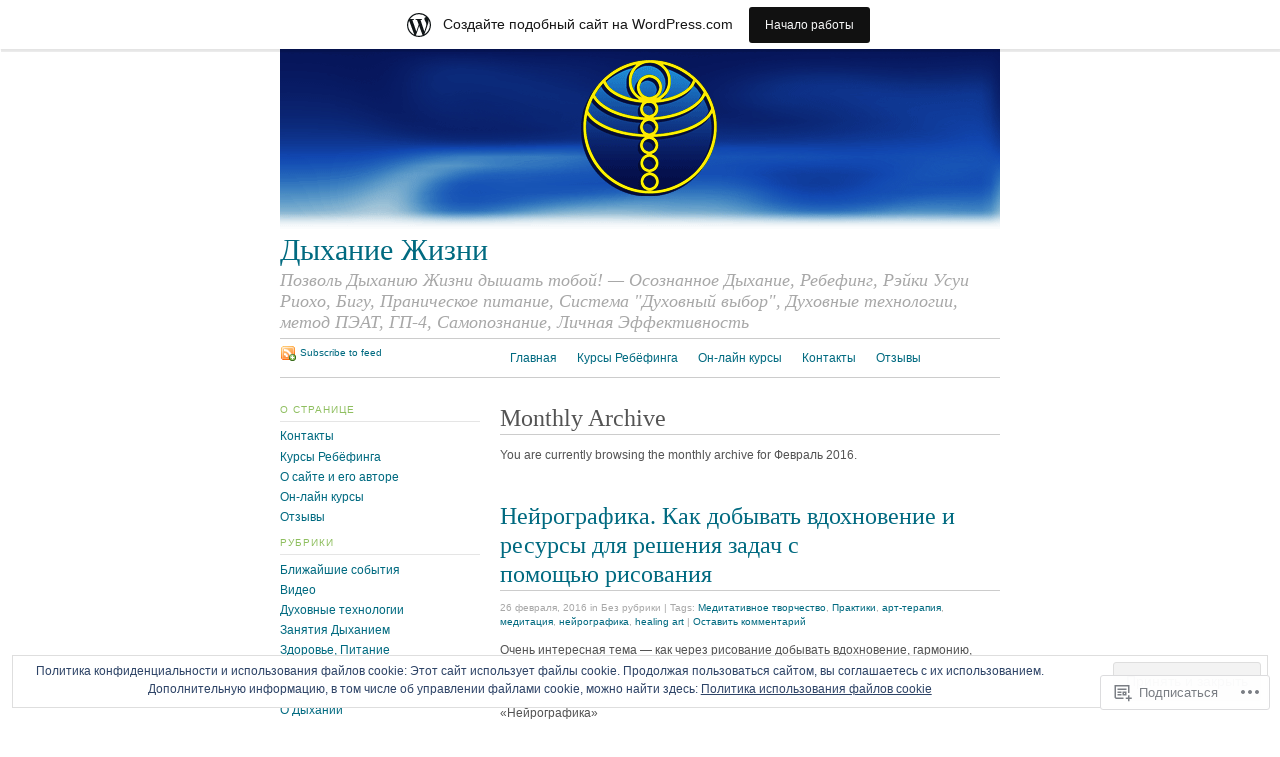

--- FILE ---
content_type: text/html; charset=UTF-8
request_url: https://yogapower.wordpress.com/2016/02/
body_size: 28634
content:
<!DOCTYPE html PUBLIC "-//W3C//DTD XHTML 1.0 Strict//EN"
	"http://www.w3.org/TR/xhtml1/DTD/xhtml1-strict.dtd">
<html xmlns="http://www.w3.org/1999/xhtml" lang="ru-RU">

<head profile="http://gmpg.org/xfn/11">
	<meta http-equiv="Content-Type" content="text/html; charset=UTF-8" />
	<title>Февраль | 2016 | Дыхание Жизни</title>
	<link rel="pingback" href="https://yogapower.wordpress.com/xmlrpc.php" />
	<meta name='robots' content='max-image-preview:large' />
<link rel='dns-prefetch' href='//s0.wp.com' />
<link rel='dns-prefetch' href='//af.pubmine.com' />
<link rel="alternate" type="application/rss+xml" title="Дыхание Жизни &raquo; Лента" href="https://yogapower.wordpress.com/feed/" />
<link rel="alternate" type="application/rss+xml" title="Дыхание Жизни &raquo; Лента комментариев" href="https://yogapower.wordpress.com/comments/feed/" />
	<script type="text/javascript">
		/* <![CDATA[ */
		function addLoadEvent(func) {
			var oldonload = window.onload;
			if (typeof window.onload != 'function') {
				window.onload = func;
			} else {
				window.onload = function () {
					oldonload();
					func();
				}
			}
		}
		/* ]]> */
	</script>
	<link crossorigin='anonymous' rel='stylesheet' id='all-css-0-1' href='/_static/??-eJxljcEOAiEMRH9IrBsNxoPxW9i1YgUKoSVk/168mDVeZ+a9gV7MklmRFVIzJTZPLNDp7lEFsI02B0ITXQfFVKJTFBBdI+4XkR1sBHPM/qtIrgZUYm9mV2FMf5M/ePNO/CAmXUGfmMZbaTOoqxLoQ93SdTrbyZ4OF3t8vQHFikec&cssminify=yes' type='text/css' media='all' />
<style id='wp-emoji-styles-inline-css'>

	img.wp-smiley, img.emoji {
		display: inline !important;
		border: none !important;
		box-shadow: none !important;
		height: 1em !important;
		width: 1em !important;
		margin: 0 0.07em !important;
		vertical-align: -0.1em !important;
		background: none !important;
		padding: 0 !important;
	}
/*# sourceURL=wp-emoji-styles-inline-css */
</style>
<link crossorigin='anonymous' rel='stylesheet' id='all-css-2-1' href='/wp-content/plugins/gutenberg-core/v22.4.0/build/styles/block-library/style.min.css?m=1768935615i&cssminify=yes' type='text/css' media='all' />
<style id='wp-block-library-inline-css'>
.has-text-align-justify {
	text-align:justify;
}
.has-text-align-justify{text-align:justify;}

/*# sourceURL=wp-block-library-inline-css */
</style><style id='global-styles-inline-css'>
:root{--wp--preset--aspect-ratio--square: 1;--wp--preset--aspect-ratio--4-3: 4/3;--wp--preset--aspect-ratio--3-4: 3/4;--wp--preset--aspect-ratio--3-2: 3/2;--wp--preset--aspect-ratio--2-3: 2/3;--wp--preset--aspect-ratio--16-9: 16/9;--wp--preset--aspect-ratio--9-16: 9/16;--wp--preset--color--black: #000000;--wp--preset--color--cyan-bluish-gray: #abb8c3;--wp--preset--color--white: #ffffff;--wp--preset--color--pale-pink: #f78da7;--wp--preset--color--vivid-red: #cf2e2e;--wp--preset--color--luminous-vivid-orange: #ff6900;--wp--preset--color--luminous-vivid-amber: #fcb900;--wp--preset--color--light-green-cyan: #7bdcb5;--wp--preset--color--vivid-green-cyan: #00d084;--wp--preset--color--pale-cyan-blue: #8ed1fc;--wp--preset--color--vivid-cyan-blue: #0693e3;--wp--preset--color--vivid-purple: #9b51e0;--wp--preset--gradient--vivid-cyan-blue-to-vivid-purple: linear-gradient(135deg,rgb(6,147,227) 0%,rgb(155,81,224) 100%);--wp--preset--gradient--light-green-cyan-to-vivid-green-cyan: linear-gradient(135deg,rgb(122,220,180) 0%,rgb(0,208,130) 100%);--wp--preset--gradient--luminous-vivid-amber-to-luminous-vivid-orange: linear-gradient(135deg,rgb(252,185,0) 0%,rgb(255,105,0) 100%);--wp--preset--gradient--luminous-vivid-orange-to-vivid-red: linear-gradient(135deg,rgb(255,105,0) 0%,rgb(207,46,46) 100%);--wp--preset--gradient--very-light-gray-to-cyan-bluish-gray: linear-gradient(135deg,rgb(238,238,238) 0%,rgb(169,184,195) 100%);--wp--preset--gradient--cool-to-warm-spectrum: linear-gradient(135deg,rgb(74,234,220) 0%,rgb(151,120,209) 20%,rgb(207,42,186) 40%,rgb(238,44,130) 60%,rgb(251,105,98) 80%,rgb(254,248,76) 100%);--wp--preset--gradient--blush-light-purple: linear-gradient(135deg,rgb(255,206,236) 0%,rgb(152,150,240) 100%);--wp--preset--gradient--blush-bordeaux: linear-gradient(135deg,rgb(254,205,165) 0%,rgb(254,45,45) 50%,rgb(107,0,62) 100%);--wp--preset--gradient--luminous-dusk: linear-gradient(135deg,rgb(255,203,112) 0%,rgb(199,81,192) 50%,rgb(65,88,208) 100%);--wp--preset--gradient--pale-ocean: linear-gradient(135deg,rgb(255,245,203) 0%,rgb(182,227,212) 50%,rgb(51,167,181) 100%);--wp--preset--gradient--electric-grass: linear-gradient(135deg,rgb(202,248,128) 0%,rgb(113,206,126) 100%);--wp--preset--gradient--midnight: linear-gradient(135deg,rgb(2,3,129) 0%,rgb(40,116,252) 100%);--wp--preset--font-size--small: 13px;--wp--preset--font-size--medium: 20px;--wp--preset--font-size--large: 36px;--wp--preset--font-size--x-large: 42px;--wp--preset--font-family--albert-sans: 'Albert Sans', sans-serif;--wp--preset--font-family--alegreya: Alegreya, serif;--wp--preset--font-family--arvo: Arvo, serif;--wp--preset--font-family--bodoni-moda: 'Bodoni Moda', serif;--wp--preset--font-family--bricolage-grotesque: 'Bricolage Grotesque', sans-serif;--wp--preset--font-family--cabin: Cabin, sans-serif;--wp--preset--font-family--chivo: Chivo, sans-serif;--wp--preset--font-family--commissioner: Commissioner, sans-serif;--wp--preset--font-family--cormorant: Cormorant, serif;--wp--preset--font-family--courier-prime: 'Courier Prime', monospace;--wp--preset--font-family--crimson-pro: 'Crimson Pro', serif;--wp--preset--font-family--dm-mono: 'DM Mono', monospace;--wp--preset--font-family--dm-sans: 'DM Sans', sans-serif;--wp--preset--font-family--dm-serif-display: 'DM Serif Display', serif;--wp--preset--font-family--domine: Domine, serif;--wp--preset--font-family--eb-garamond: 'EB Garamond', serif;--wp--preset--font-family--epilogue: Epilogue, sans-serif;--wp--preset--font-family--fahkwang: Fahkwang, sans-serif;--wp--preset--font-family--figtree: Figtree, sans-serif;--wp--preset--font-family--fira-sans: 'Fira Sans', sans-serif;--wp--preset--font-family--fjalla-one: 'Fjalla One', sans-serif;--wp--preset--font-family--fraunces: Fraunces, serif;--wp--preset--font-family--gabarito: Gabarito, system-ui;--wp--preset--font-family--ibm-plex-mono: 'IBM Plex Mono', monospace;--wp--preset--font-family--ibm-plex-sans: 'IBM Plex Sans', sans-serif;--wp--preset--font-family--ibarra-real-nova: 'Ibarra Real Nova', serif;--wp--preset--font-family--instrument-serif: 'Instrument Serif', serif;--wp--preset--font-family--inter: Inter, sans-serif;--wp--preset--font-family--josefin-sans: 'Josefin Sans', sans-serif;--wp--preset--font-family--jost: Jost, sans-serif;--wp--preset--font-family--libre-baskerville: 'Libre Baskerville', serif;--wp--preset--font-family--libre-franklin: 'Libre Franklin', sans-serif;--wp--preset--font-family--literata: Literata, serif;--wp--preset--font-family--lora: Lora, serif;--wp--preset--font-family--merriweather: Merriweather, serif;--wp--preset--font-family--montserrat: Montserrat, sans-serif;--wp--preset--font-family--newsreader: Newsreader, serif;--wp--preset--font-family--noto-sans-mono: 'Noto Sans Mono', sans-serif;--wp--preset--font-family--nunito: Nunito, sans-serif;--wp--preset--font-family--open-sans: 'Open Sans', sans-serif;--wp--preset--font-family--overpass: Overpass, sans-serif;--wp--preset--font-family--pt-serif: 'PT Serif', serif;--wp--preset--font-family--petrona: Petrona, serif;--wp--preset--font-family--piazzolla: Piazzolla, serif;--wp--preset--font-family--playfair-display: 'Playfair Display', serif;--wp--preset--font-family--plus-jakarta-sans: 'Plus Jakarta Sans', sans-serif;--wp--preset--font-family--poppins: Poppins, sans-serif;--wp--preset--font-family--raleway: Raleway, sans-serif;--wp--preset--font-family--roboto: Roboto, sans-serif;--wp--preset--font-family--roboto-slab: 'Roboto Slab', serif;--wp--preset--font-family--rubik: Rubik, sans-serif;--wp--preset--font-family--rufina: Rufina, serif;--wp--preset--font-family--sora: Sora, sans-serif;--wp--preset--font-family--source-sans-3: 'Source Sans 3', sans-serif;--wp--preset--font-family--source-serif-4: 'Source Serif 4', serif;--wp--preset--font-family--space-mono: 'Space Mono', monospace;--wp--preset--font-family--syne: Syne, sans-serif;--wp--preset--font-family--texturina: Texturina, serif;--wp--preset--font-family--urbanist: Urbanist, sans-serif;--wp--preset--font-family--work-sans: 'Work Sans', sans-serif;--wp--preset--spacing--20: 0.44rem;--wp--preset--spacing--30: 0.67rem;--wp--preset--spacing--40: 1rem;--wp--preset--spacing--50: 1.5rem;--wp--preset--spacing--60: 2.25rem;--wp--preset--spacing--70: 3.38rem;--wp--preset--spacing--80: 5.06rem;--wp--preset--shadow--natural: 6px 6px 9px rgba(0, 0, 0, 0.2);--wp--preset--shadow--deep: 12px 12px 50px rgba(0, 0, 0, 0.4);--wp--preset--shadow--sharp: 6px 6px 0px rgba(0, 0, 0, 0.2);--wp--preset--shadow--outlined: 6px 6px 0px -3px rgb(255, 255, 255), 6px 6px rgb(0, 0, 0);--wp--preset--shadow--crisp: 6px 6px 0px rgb(0, 0, 0);}:where(body) { margin: 0; }:where(.is-layout-flex){gap: 0.5em;}:where(.is-layout-grid){gap: 0.5em;}body .is-layout-flex{display: flex;}.is-layout-flex{flex-wrap: wrap;align-items: center;}.is-layout-flex > :is(*, div){margin: 0;}body .is-layout-grid{display: grid;}.is-layout-grid > :is(*, div){margin: 0;}body{padding-top: 0px;padding-right: 0px;padding-bottom: 0px;padding-left: 0px;}:root :where(.wp-element-button, .wp-block-button__link){background-color: #32373c;border-width: 0;color: #fff;font-family: inherit;font-size: inherit;font-style: inherit;font-weight: inherit;letter-spacing: inherit;line-height: inherit;padding-top: calc(0.667em + 2px);padding-right: calc(1.333em + 2px);padding-bottom: calc(0.667em + 2px);padding-left: calc(1.333em + 2px);text-decoration: none;text-transform: inherit;}.has-black-color{color: var(--wp--preset--color--black) !important;}.has-cyan-bluish-gray-color{color: var(--wp--preset--color--cyan-bluish-gray) !important;}.has-white-color{color: var(--wp--preset--color--white) !important;}.has-pale-pink-color{color: var(--wp--preset--color--pale-pink) !important;}.has-vivid-red-color{color: var(--wp--preset--color--vivid-red) !important;}.has-luminous-vivid-orange-color{color: var(--wp--preset--color--luminous-vivid-orange) !important;}.has-luminous-vivid-amber-color{color: var(--wp--preset--color--luminous-vivid-amber) !important;}.has-light-green-cyan-color{color: var(--wp--preset--color--light-green-cyan) !important;}.has-vivid-green-cyan-color{color: var(--wp--preset--color--vivid-green-cyan) !important;}.has-pale-cyan-blue-color{color: var(--wp--preset--color--pale-cyan-blue) !important;}.has-vivid-cyan-blue-color{color: var(--wp--preset--color--vivid-cyan-blue) !important;}.has-vivid-purple-color{color: var(--wp--preset--color--vivid-purple) !important;}.has-black-background-color{background-color: var(--wp--preset--color--black) !important;}.has-cyan-bluish-gray-background-color{background-color: var(--wp--preset--color--cyan-bluish-gray) !important;}.has-white-background-color{background-color: var(--wp--preset--color--white) !important;}.has-pale-pink-background-color{background-color: var(--wp--preset--color--pale-pink) !important;}.has-vivid-red-background-color{background-color: var(--wp--preset--color--vivid-red) !important;}.has-luminous-vivid-orange-background-color{background-color: var(--wp--preset--color--luminous-vivid-orange) !important;}.has-luminous-vivid-amber-background-color{background-color: var(--wp--preset--color--luminous-vivid-amber) !important;}.has-light-green-cyan-background-color{background-color: var(--wp--preset--color--light-green-cyan) !important;}.has-vivid-green-cyan-background-color{background-color: var(--wp--preset--color--vivid-green-cyan) !important;}.has-pale-cyan-blue-background-color{background-color: var(--wp--preset--color--pale-cyan-blue) !important;}.has-vivid-cyan-blue-background-color{background-color: var(--wp--preset--color--vivid-cyan-blue) !important;}.has-vivid-purple-background-color{background-color: var(--wp--preset--color--vivid-purple) !important;}.has-black-border-color{border-color: var(--wp--preset--color--black) !important;}.has-cyan-bluish-gray-border-color{border-color: var(--wp--preset--color--cyan-bluish-gray) !important;}.has-white-border-color{border-color: var(--wp--preset--color--white) !important;}.has-pale-pink-border-color{border-color: var(--wp--preset--color--pale-pink) !important;}.has-vivid-red-border-color{border-color: var(--wp--preset--color--vivid-red) !important;}.has-luminous-vivid-orange-border-color{border-color: var(--wp--preset--color--luminous-vivid-orange) !important;}.has-luminous-vivid-amber-border-color{border-color: var(--wp--preset--color--luminous-vivid-amber) !important;}.has-light-green-cyan-border-color{border-color: var(--wp--preset--color--light-green-cyan) !important;}.has-vivid-green-cyan-border-color{border-color: var(--wp--preset--color--vivid-green-cyan) !important;}.has-pale-cyan-blue-border-color{border-color: var(--wp--preset--color--pale-cyan-blue) !important;}.has-vivid-cyan-blue-border-color{border-color: var(--wp--preset--color--vivid-cyan-blue) !important;}.has-vivid-purple-border-color{border-color: var(--wp--preset--color--vivid-purple) !important;}.has-vivid-cyan-blue-to-vivid-purple-gradient-background{background: var(--wp--preset--gradient--vivid-cyan-blue-to-vivid-purple) !important;}.has-light-green-cyan-to-vivid-green-cyan-gradient-background{background: var(--wp--preset--gradient--light-green-cyan-to-vivid-green-cyan) !important;}.has-luminous-vivid-amber-to-luminous-vivid-orange-gradient-background{background: var(--wp--preset--gradient--luminous-vivid-amber-to-luminous-vivid-orange) !important;}.has-luminous-vivid-orange-to-vivid-red-gradient-background{background: var(--wp--preset--gradient--luminous-vivid-orange-to-vivid-red) !important;}.has-very-light-gray-to-cyan-bluish-gray-gradient-background{background: var(--wp--preset--gradient--very-light-gray-to-cyan-bluish-gray) !important;}.has-cool-to-warm-spectrum-gradient-background{background: var(--wp--preset--gradient--cool-to-warm-spectrum) !important;}.has-blush-light-purple-gradient-background{background: var(--wp--preset--gradient--blush-light-purple) !important;}.has-blush-bordeaux-gradient-background{background: var(--wp--preset--gradient--blush-bordeaux) !important;}.has-luminous-dusk-gradient-background{background: var(--wp--preset--gradient--luminous-dusk) !important;}.has-pale-ocean-gradient-background{background: var(--wp--preset--gradient--pale-ocean) !important;}.has-electric-grass-gradient-background{background: var(--wp--preset--gradient--electric-grass) !important;}.has-midnight-gradient-background{background: var(--wp--preset--gradient--midnight) !important;}.has-small-font-size{font-size: var(--wp--preset--font-size--small) !important;}.has-medium-font-size{font-size: var(--wp--preset--font-size--medium) !important;}.has-large-font-size{font-size: var(--wp--preset--font-size--large) !important;}.has-x-large-font-size{font-size: var(--wp--preset--font-size--x-large) !important;}.has-albert-sans-font-family{font-family: var(--wp--preset--font-family--albert-sans) !important;}.has-alegreya-font-family{font-family: var(--wp--preset--font-family--alegreya) !important;}.has-arvo-font-family{font-family: var(--wp--preset--font-family--arvo) !important;}.has-bodoni-moda-font-family{font-family: var(--wp--preset--font-family--bodoni-moda) !important;}.has-bricolage-grotesque-font-family{font-family: var(--wp--preset--font-family--bricolage-grotesque) !important;}.has-cabin-font-family{font-family: var(--wp--preset--font-family--cabin) !important;}.has-chivo-font-family{font-family: var(--wp--preset--font-family--chivo) !important;}.has-commissioner-font-family{font-family: var(--wp--preset--font-family--commissioner) !important;}.has-cormorant-font-family{font-family: var(--wp--preset--font-family--cormorant) !important;}.has-courier-prime-font-family{font-family: var(--wp--preset--font-family--courier-prime) !important;}.has-crimson-pro-font-family{font-family: var(--wp--preset--font-family--crimson-pro) !important;}.has-dm-mono-font-family{font-family: var(--wp--preset--font-family--dm-mono) !important;}.has-dm-sans-font-family{font-family: var(--wp--preset--font-family--dm-sans) !important;}.has-dm-serif-display-font-family{font-family: var(--wp--preset--font-family--dm-serif-display) !important;}.has-domine-font-family{font-family: var(--wp--preset--font-family--domine) !important;}.has-eb-garamond-font-family{font-family: var(--wp--preset--font-family--eb-garamond) !important;}.has-epilogue-font-family{font-family: var(--wp--preset--font-family--epilogue) !important;}.has-fahkwang-font-family{font-family: var(--wp--preset--font-family--fahkwang) !important;}.has-figtree-font-family{font-family: var(--wp--preset--font-family--figtree) !important;}.has-fira-sans-font-family{font-family: var(--wp--preset--font-family--fira-sans) !important;}.has-fjalla-one-font-family{font-family: var(--wp--preset--font-family--fjalla-one) !important;}.has-fraunces-font-family{font-family: var(--wp--preset--font-family--fraunces) !important;}.has-gabarito-font-family{font-family: var(--wp--preset--font-family--gabarito) !important;}.has-ibm-plex-mono-font-family{font-family: var(--wp--preset--font-family--ibm-plex-mono) !important;}.has-ibm-plex-sans-font-family{font-family: var(--wp--preset--font-family--ibm-plex-sans) !important;}.has-ibarra-real-nova-font-family{font-family: var(--wp--preset--font-family--ibarra-real-nova) !important;}.has-instrument-serif-font-family{font-family: var(--wp--preset--font-family--instrument-serif) !important;}.has-inter-font-family{font-family: var(--wp--preset--font-family--inter) !important;}.has-josefin-sans-font-family{font-family: var(--wp--preset--font-family--josefin-sans) !important;}.has-jost-font-family{font-family: var(--wp--preset--font-family--jost) !important;}.has-libre-baskerville-font-family{font-family: var(--wp--preset--font-family--libre-baskerville) !important;}.has-libre-franklin-font-family{font-family: var(--wp--preset--font-family--libre-franklin) !important;}.has-literata-font-family{font-family: var(--wp--preset--font-family--literata) !important;}.has-lora-font-family{font-family: var(--wp--preset--font-family--lora) !important;}.has-merriweather-font-family{font-family: var(--wp--preset--font-family--merriweather) !important;}.has-montserrat-font-family{font-family: var(--wp--preset--font-family--montserrat) !important;}.has-newsreader-font-family{font-family: var(--wp--preset--font-family--newsreader) !important;}.has-noto-sans-mono-font-family{font-family: var(--wp--preset--font-family--noto-sans-mono) !important;}.has-nunito-font-family{font-family: var(--wp--preset--font-family--nunito) !important;}.has-open-sans-font-family{font-family: var(--wp--preset--font-family--open-sans) !important;}.has-overpass-font-family{font-family: var(--wp--preset--font-family--overpass) !important;}.has-pt-serif-font-family{font-family: var(--wp--preset--font-family--pt-serif) !important;}.has-petrona-font-family{font-family: var(--wp--preset--font-family--petrona) !important;}.has-piazzolla-font-family{font-family: var(--wp--preset--font-family--piazzolla) !important;}.has-playfair-display-font-family{font-family: var(--wp--preset--font-family--playfair-display) !important;}.has-plus-jakarta-sans-font-family{font-family: var(--wp--preset--font-family--plus-jakarta-sans) !important;}.has-poppins-font-family{font-family: var(--wp--preset--font-family--poppins) !important;}.has-raleway-font-family{font-family: var(--wp--preset--font-family--raleway) !important;}.has-roboto-font-family{font-family: var(--wp--preset--font-family--roboto) !important;}.has-roboto-slab-font-family{font-family: var(--wp--preset--font-family--roboto-slab) !important;}.has-rubik-font-family{font-family: var(--wp--preset--font-family--rubik) !important;}.has-rufina-font-family{font-family: var(--wp--preset--font-family--rufina) !important;}.has-sora-font-family{font-family: var(--wp--preset--font-family--sora) !important;}.has-source-sans-3-font-family{font-family: var(--wp--preset--font-family--source-sans-3) !important;}.has-source-serif-4-font-family{font-family: var(--wp--preset--font-family--source-serif-4) !important;}.has-space-mono-font-family{font-family: var(--wp--preset--font-family--space-mono) !important;}.has-syne-font-family{font-family: var(--wp--preset--font-family--syne) !important;}.has-texturina-font-family{font-family: var(--wp--preset--font-family--texturina) !important;}.has-urbanist-font-family{font-family: var(--wp--preset--font-family--urbanist) !important;}.has-work-sans-font-family{font-family: var(--wp--preset--font-family--work-sans) !important;}
/*# sourceURL=global-styles-inline-css */
</style>

<style id='classic-theme-styles-inline-css'>
.wp-block-button__link{background-color:#32373c;border-radius:9999px;box-shadow:none;color:#fff;font-size:1.125em;padding:calc(.667em + 2px) calc(1.333em + 2px);text-decoration:none}.wp-block-file__button{background:#32373c;color:#fff}.wp-block-accordion-heading{margin:0}.wp-block-accordion-heading__toggle{background-color:inherit!important;color:inherit!important}.wp-block-accordion-heading__toggle:not(:focus-visible){outline:none}.wp-block-accordion-heading__toggle:focus,.wp-block-accordion-heading__toggle:hover{background-color:inherit!important;border:none;box-shadow:none;color:inherit;padding:var(--wp--preset--spacing--20,1em) 0;text-decoration:none}.wp-block-accordion-heading__toggle:focus-visible{outline:auto;outline-offset:0}
/*# sourceURL=/wp-content/plugins/gutenberg-core/v22.4.0/build/styles/block-library/classic.min.css */
</style>
<link crossorigin='anonymous' rel='stylesheet' id='all-css-4-1' href='/_static/??-eJx9j+8KwjAMxF/INHT+2xfxWdYuzLpmK0vq9O2tiFMQ9iWE4353HM4J/DgoDYop5i4Mgn50cfS9YGVsbSxI4BQJJrqZHbZBdHGA6COS8SIb/AniDN+siYrOqdGXg6kNDUXiYlvD5tB2pAWXzw9K93UklRpwLk0kAuVyyAx6KV3yx71lTNmhNpP0AZclZz7Z42Frt/u6qq5PR+FqQA==&cssminify=yes' type='text/css' media='all' />
<link crossorigin='anonymous' rel='stylesheet' id='print-css-5-1' href='/wp-content/themes/pub/tarski/print.css?m=1323834012i&cssminify=yes' type='text/css' media='print' />
<link crossorigin='anonymous' rel='stylesheet' id='all-css-6-1' href='/_static/??-eJzTLy/QTc7PK0nNK9HPLdUtyClNz8wr1i9KTcrJTwcy0/WTi5G5ekCujj52Temp+bo5+cmJJZn5eSgc3bScxMwikFb7XFtDE1NLExMLc0OTLACohS2q&cssminify=yes' type='text/css' media='all' />
<style id='jetpack-global-styles-frontend-style-inline-css'>
:root { --font-headings: unset; --font-base: unset; --font-headings-default: -apple-system,BlinkMacSystemFont,"Segoe UI",Roboto,Oxygen-Sans,Ubuntu,Cantarell,"Helvetica Neue",sans-serif; --font-base-default: -apple-system,BlinkMacSystemFont,"Segoe UI",Roboto,Oxygen-Sans,Ubuntu,Cantarell,"Helvetica Neue",sans-serif;}
/*# sourceURL=jetpack-global-styles-frontend-style-inline-css */
</style>
<link crossorigin='anonymous' rel='stylesheet' id='all-css-8-1' href='/wp-content/themes/h4/global.css?m=1420737423i&cssminify=yes' type='text/css' media='all' />
<script type="text/javascript" id="wpcom-actionbar-placeholder-js-extra">
/* <![CDATA[ */
var actionbardata = {"siteID":"1044323","postID":"0","siteURL":"https://yogapower.wordpress.com","xhrURL":"https://yogapower.wordpress.com/wp-admin/admin-ajax.php","nonce":"0c03c43c55","isLoggedIn":"","statusMessage":"","subsEmailDefault":"instantly","proxyScriptUrl":"https://s0.wp.com/wp-content/js/wpcom-proxy-request.js?m=1513050504i&amp;ver=20211021","i18n":{"followedText":"\u041d\u043e\u0432\u044b\u0435 \u0437\u0430\u043f\u0438\u0441\u0438 \u0441 \u044d\u0442\u043e\u0433\u043e \u0441\u0430\u0439\u0442\u0430 \u043f\u043e\u044f\u0432\u044f\u0442\u0441\u044f \u0432 \u0432\u0430\u0448\u0435\u043c \u0440\u0430\u0437\u0434\u0435\u043b\u0435 \u003Ca href=\"https://wordpress.com/reader\"\u003E\u0427\u0438\u0442\u0430\u043b\u043a\u0430\u003C/a\u003E","foldBar":"\u0421\u0432\u0435\u0440\u043d\u0443\u0442\u044c \u044d\u0442\u0443 \u043f\u0430\u043d\u0435\u043b\u044c","unfoldBar":"\u0420\u0430\u0437\u0432\u0435\u0440\u043d\u0443\u0442\u044c \u044d\u0442\u0443 \u043f\u0430\u043d\u0435\u043b\u044c","shortLinkCopied":"\u041a\u043e\u0440\u043e\u0442\u043a\u0430\u044f \u0441\u0441\u044b\u043b\u043a\u0430 \u0441\u043a\u043e\u043f\u0438\u0440\u043e\u0432\u0430\u043d\u0430 \u0432 \u0431\u0443\u0444\u0435\u0440 \u043e\u0431\u043c\u0435\u043d\u0430."}};
//# sourceURL=wpcom-actionbar-placeholder-js-extra
/* ]]> */
</script>
<script type="text/javascript" id="jetpack-mu-wpcom-settings-js-before">
/* <![CDATA[ */
var JETPACK_MU_WPCOM_SETTINGS = {"assetsUrl":"https://s0.wp.com/wp-content/mu-plugins/jetpack-mu-wpcom-plugin/sun/jetpack_vendor/automattic/jetpack-mu-wpcom/src/build/"};
//# sourceURL=jetpack-mu-wpcom-settings-js-before
/* ]]> */
</script>
<script crossorigin='anonymous' type='text/javascript'  src='/_static/??/wp-content/js/rlt-proxy.js,/wp-content/blog-plugins/wordads-classes/js/cmp/v2/cmp-non-gdpr.js?m=1720530689j'></script>
<script type="text/javascript" id="rlt-proxy-js-after">
/* <![CDATA[ */
	rltInitialize( {"token":null,"iframeOrigins":["https:\/\/widgets.wp.com"]} );
//# sourceURL=rlt-proxy-js-after
/* ]]> */
</script>
<link rel="EditURI" type="application/rsd+xml" title="RSD" href="https://yogapower.wordpress.com/xmlrpc.php?rsd" />
<meta name="generator" content="WordPress.com" />

<!-- Jetpack Open Graph Tags -->
<meta property="og:type" content="website" />
<meta property="og:title" content="Февраль 2016 &#8212; Дыхание Жизни" />
<meta property="og:site_name" content="Дыхание Жизни" />
<meta property="og:image" content="https://s0.wp.com/i/blank.jpg?m=1383295312i" />
<meta property="og:image:width" content="200" />
<meta property="og:image:height" content="200" />
<meta property="og:image:alt" content="" />
<meta property="og:locale" content="ru_RU" />
<meta property="fb:app_id" content="249643311490" />

<!-- End Jetpack Open Graph Tags -->
<link rel="shortcut icon" type="image/x-icon" href="https://s0.wp.com/i/favicon.ico?m=1713425267i" sizes="16x16 24x24 32x32 48x48" />
<link rel="icon" type="image/x-icon" href="https://s0.wp.com/i/favicon.ico?m=1713425267i" sizes="16x16 24x24 32x32 48x48" />
<link rel="apple-touch-icon" href="https://s0.wp.com/i/webclip.png?m=1713868326i" />
<link rel='openid.server' href='https://yogapower.wordpress.com/?openidserver=1' />
<link rel='openid.delegate' href='https://yogapower.wordpress.com/' />
<link rel="search" type="application/opensearchdescription+xml" href="https://yogapower.wordpress.com/osd.xml" title="Дыхание Жизни" />
<link rel="search" type="application/opensearchdescription+xml" href="https://s1.wp.com/opensearch.xml" title="WordPress.com" />
<script type="text/javascript">
/* <![CDATA[ */
var wa_client = {}; wa_client.cmd = []; wa_client.config = { 'blog_id': 1044323, 'blog_language': 'ru', 'is_wordads': false, 'hosting_type': 0, 'afp_account_id': null, 'afp_host_id': 5038568878849053, 'theme': 'pub/tarski', '_': { 'title': 'Реклама', 'privacy_settings': 'Настройки приватности' }, 'formats': [ 'belowpost', 'bottom_sticky', 'sidebar_sticky_right', 'sidebar', 'gutenberg_rectangle', 'gutenberg_leaderboard', 'gutenberg_mobile_leaderboard', 'gutenberg_skyscraper' ] };
/* ]]> */
</script>
		<script type="text/javascript">

			window.doNotSellCallback = function() {

				var linkElements = [
					'a[href="https://wordpress.com/?ref=footer_blog"]',
					'a[href="https://wordpress.com/?ref=footer_website"]',
					'a[href="https://wordpress.com/?ref=vertical_footer"]',
					'a[href^="https://wordpress.com/?ref=footer_segment_"]',
				].join(',');

				var dnsLink = document.createElement( 'a' );
				dnsLink.href = 'https://wordpress.com/ru/advertising-program-optout/';
				dnsLink.classList.add( 'do-not-sell-link' );
				dnsLink.rel = 'nofollow';
				dnsLink.style.marginLeft = '0.5em';
				dnsLink.textContent = 'Отказ от продажи персональных данных и их передачи третьим лицам';

				var creditLinks = document.querySelectorAll( linkElements );

				if ( 0 === creditLinks.length ) {
					return false;
				}

				Array.prototype.forEach.call( creditLinks, function( el ) {
					el.insertAdjacentElement( 'afterend', dnsLink );
				});

				return true;
			};

		</script>
		<script type="text/javascript">
	window.google_analytics_uacct = "UA-52447-2";
</script>

<script type="text/javascript">
	var _gaq = _gaq || [];
	_gaq.push(['_setAccount', 'UA-52447-2']);
	_gaq.push(['_gat._anonymizeIp']);
	_gaq.push(['_setDomainName', 'wordpress.com']);
	_gaq.push(['_initData']);
	_gaq.push(['_trackPageview']);

	(function() {
		var ga = document.createElement('script'); ga.type = 'text/javascript'; ga.async = true;
		ga.src = ('https:' == document.location.protocol ? 'https://ssl' : 'http://www') + '.google-analytics.com/ga.js';
		(document.getElementsByTagName('head')[0] || document.getElementsByTagName('body')[0]).appendChild(ga);
	})();
</script>
<link crossorigin='anonymous' rel='stylesheet' id='all-css-0-3' href='/_static/??-eJydzM0KwkAMBOAXsgZ/avEgPorUNJRtdzehk2Xp26ugnsXbzDB8VK1hzS7ZKZXGYhlDBk3i1vP87oSS6RYy0z0qzyDUYLJsGdjQz0DSoUQBcb9ogcTv5zP86dUwjOIgV2tM8UzwNcpLu6bLrmsP++58OrbTA7w2WLc=&cssminify=yes' type='text/css' media='all' />
</head>

<body class="archive date wp-theme-pubtarski center  customizer-styles-applied jetpack-reblog-enabled has-marketing-bar has-marketing-bar-theme-tarski"><div id="wrapper">

<div id="header">

		<div id="header-image">
		<a title="Return to front page" href="https://yogapower.wordpress.com/"><img alt="" src="https://yogapower.wordpress.com/wp-content/uploads/2007/05/header_03b2.gif" /></a>	</div>
	
	<div id="title">
		<a title="Return to front page" href="https://yogapower.wordpress.com/"><span id="blog-title">Дыхание Жизни</span></a>		<p id="tagline">Позволь Дыханию Жизни дышать тобой! &#8212; Осознанное Дыхание,  Ребефинг, Рэйки Усуи Риохо, Бигу, Праническое питание, Система &quot;Духовный выбор&quot;, Духовные технологии, метод ПЭАТ, ГП-4, Самопознание, Личная Эффективность</p>	</div>

	<div id="navigation">
		<ul id="menu-%d0%bc%d0%b5%d0%bd%d1%8e-1" class="menu"><li id="menu-item-2737" class="menu-item menu-item-type-custom menu-item-object-custom menu-item-home menu-item-2737"><a href="https://yogapower.wordpress.com/">Главная</a></li>
<li id="menu-item-2740" class="menu-item menu-item-type-post_type menu-item-object-page menu-item-2740"><a href="https://yogapower.wordpress.com/rebirthing/">Курсы Ребёфинга</a></li>
<li id="menu-item-2741" class="menu-item menu-item-type-post_type menu-item-object-page menu-item-2741"><a href="https://yogapower.wordpress.com/%d0%be%d0%bd-%d0%bb%d0%b0%d0%b9%d0%bd-%d0%ba%d1%83%d1%80%d1%81%d1%8b/">Он-лайн курсы</a></li>
<li id="menu-item-2738" class="menu-item menu-item-type-post_type menu-item-object-page menu-item-2738"><a href="https://yogapower.wordpress.com/%d0%ba%d0%be%d0%bd%d1%82%d0%b0%d0%ba%d1%82%d1%8b/">Контакты</a></li>
<li id="menu-item-2782" class="menu-item menu-item-type-post_type menu-item-object-page menu-item-2782"><a href="https://yogapower.wordpress.com/%d0%be%d1%82%d0%b7%d1%8b%d0%b2%d1%8b-2/">Отзывы</a></li>
</ul>
		<ul id="nav-2">
			<li><a class="feed" title="Subscribe to the Дыхание Жизни feed" href="https://yogapower.wordpress.com/feed/">Subscribe to feed</a></li>
		</ul>
	</div>

</div>

<div id="content">
	
<div id="primary">

		<div class="entry archive">
			<div class="post-meta">
														<h1 class="post-title">Monthly Archive</h1>
			</div>
			<div class="post-content">
				<p>You are currently browsing the monthly archive for Февраль 2016.</p>
									</div>
		</div>

	<div class="entry post-2823 post type-post status-publish format-standard hentry tag-9271090 tag-7507638 tag-2592221 tag-870101 tag-465965074 tag-healing-art">
		<div class="post-meta">
			<h2 class="post-title" id="post-2823"><a href="https://yogapower.wordpress.com/2016/02/26/neirografica/" rel="bookmark">Нейрографика. Как добывать вдохновение и ресурсы для решения задач с помощью&nbsp;рисования</a></h2>
			<p class="post-metadata">26 февраля, 2016 in Без рубрики | Tags: <a href="https://yogapower.wordpress.com/tag/%d0%bc%d0%b5%d0%b4%d0%b8%d1%82%d0%b0%d1%82%d0%b8%d0%b2%d0%bd%d0%be%d0%b5-%d1%82%d0%b2%d0%be%d1%80%d1%87%d0%b5%d1%81%d1%82%d0%b2%d0%be/" rel="tag">Медитативное творчество</a>, <a href="https://yogapower.wordpress.com/tag/%d0%bf%d1%80%d0%b0%d0%ba%d1%82%d0%b8%d0%ba%d0%b8/" rel="tag">Практики</a>, <a href="https://yogapower.wordpress.com/tag/%d0%b0%d1%80%d1%82-%d1%82%d0%b5%d1%80%d0%b0%d0%bf%d0%b8%d1%8f/" rel="tag">арт-терапия</a>, <a href="https://yogapower.wordpress.com/tag/%d0%bc%d0%b5%d0%b4%d0%b8%d1%82%d0%b0%d1%86%d0%b8%d1%8f/" rel="tag">медитация</a>, <a href="https://yogapower.wordpress.com/tag/%d0%bd%d0%b5%d0%b9%d1%80%d0%be%d0%b3%d1%80%d0%b0%d1%84%d0%b8%d0%ba%d0%b0/" rel="tag">нейрографика</a>, <a href="https://yogapower.wordpress.com/tag/healing-art/" rel="tag">healing art</a> | <a href="https://yogapower.wordpress.com/2016/02/26/neirografica/#respond">Оставить комментарий</a>			</p>
		</div>

		<div class="post-content">
			<p>Очень интересная тема &#8212; как через рисование добывать вдохновение, гармонию, решать жизненные задачи</p>
<p>Снятие ограничений. Гармонизация. Исцеление. Встреча с автором метода &#171;Нейрографика&#187;</p>
<span class="embed-youtube" style="text-align:center; display: block;"><iframe class="youtube-player" width="490" height="276" src="https://www.youtube.com/embed/VzRBB-_Nr84?version=3&#038;rel=1&#038;showsearch=0&#038;showinfo=1&#038;iv_load_policy=1&#038;fs=1&#038;hl=ru&#038;autohide=2&#038;wmode=transparent" allowfullscreen="true" style="border:0;" sandbox="allow-scripts allow-same-origin allow-popups allow-presentation allow-popups-to-escape-sandbox"></iframe></span>
		</div>
			</div>
	<div class="entry post-2819 post type-post status-publish format-standard hentry category-7507370 category-7507638 category-21190747 category-41502 tag-21187996 tag-455324 tag-708556 tag-4693551 tag-9271858 tag-7507583 tag-463355196 tag-9271767 tag-7507638 tag-7507590 tag-463355192 tag-671709 tag-455328 tag-1730587 tag-1153836">
		<div class="post-meta">
			<h2 class="post-title" id="post-2819"><a href="https://yogapower.wordpress.com/2016/02/19/chudlen-practice/" rel="bookmark">Чудлен. Практика разрушения привязанности к&nbsp;пище</a></h2>
			<p class="post-metadata">19 февраля, 2016 in <a href="https://yogapower.wordpress.com/category/%d0%be-%d0%b4%d1%8b%d1%85%d0%b0%d0%bd%d0%b8%d0%b8/" rel="category tag">О Дыхании</a>, <a href="https://yogapower.wordpress.com/category/%d0%bf%d1%80%d0%b0%d0%ba%d1%82%d0%b8%d0%ba%d0%b8/" rel="category tag">Практики</a>, <a href="https://yogapower.wordpress.com/category/%d0%bf%d1%80%d0%b0%d0%bd%d0%b8%d1%87%d0%b5%d1%81%d0%ba%d0%be%d0%b5-%d0%bf%d0%b8%d1%82%d0%b0%d0%bd%d0%b8%d0%b5-%d0%b1%d0%b8%d0%b3%d1%83-%d0%b6%d0%b8%d0%b7%d0%bd%d1%8c-%d0%b2-%d1%81%d0%b2%d0%b5%d1%82/" rel="category tag">Праническое Питание, Бигу, Жизнь в Свете</a>, <a href="https://yogapower.wordpress.com/category/%d1%80%d0%b0%d0%b7%d0%bd%d0%be%d0%b5/" rel="category tag">Разное</a> | Tags: <a href="https://yogapower.wordpress.com/tag/%d0%b1%d0%b8%d0%b3%d1%83/" rel="tag">Бигу</a>, <a href="https://yogapower.wordpress.com/tag/%d0%b1%d1%83%d0%b4%d0%b4%d0%b8%d0%b7%d0%bc/" rel="tag">Буддизм</a>, <a href="https://yogapower.wordpress.com/tag/%d0%b4%d0%b7%d0%be%d0%b3%d1%87%d0%b5%d0%bd/" rel="tag">Дзогчен</a>, <a href="https://yogapower.wordpress.com/tag/%d0%b4%d1%8b%d1%85%d0%b0%d0%bd%d0%b8%d0%b5/" rel="tag">Дыхание</a>, <a href="https://yogapower.wordpress.com/tag/%d0%b6%d0%b8%d0%b7%d0%bd%d1%8c-%d0%b2-%d1%81%d0%b2%d0%b5%d1%82%d0%b5/" rel="tag">Жизнь в Свете</a>, <a href="https://yogapower.wordpress.com/tag/%d0%bc%d0%b0%d1%81%d1%82%d0%b5%d1%80%d0%b0/" rel="tag">Мастера</a>, <a href="https://yogapower.wordpress.com/tag/%d0%bd%d0%b0%d0%bc%d0%ba%d0%b0%d0%b9-%d0%bd%d0%be%d1%80%d0%b1%d1%83/" rel="tag">Намкай Норбу</a>, <a href="https://yogapower.wordpress.com/tag/%d0%be%d1%81%d0%be%d0%b7%d0%bd%d0%b0%d0%bd%d0%bd%d0%be%d0%b5-%d0%b4%d1%8b%d1%85%d0%b0%d0%bd%d0%b8%d0%b5/" rel="tag">Осознанное Дыхание</a>, <a href="https://yogapower.wordpress.com/tag/%d0%bf%d1%80%d0%b0%d0%ba%d1%82%d0%b8%d0%ba%d0%b8/" rel="tag">Практики</a>, <a href="https://yogapower.wordpress.com/tag/%d0%bf%d1%80%d0%b0%d0%bd%d0%b8%d1%87%d0%b5%d1%81%d0%ba%d0%be%d0%b5-%d0%bf%d0%b8%d1%82%d0%b0%d0%bd%d0%b8%d0%b5/" rel="tag">Праническое Питание</a>, <a href="https://yogapower.wordpress.com/tag/%d1%87%d1%83%d0%b4%d0%bb%d0%b5%d0%bd/" rel="tag">Чудлен</a>, <a href="https://yogapower.wordpress.com/tag/%d0%b7%d0%b4%d0%be%d1%80%d0%be%d0%b2%d1%8c%d0%b5/" rel="tag">здоровье</a>, <a href="https://yogapower.wordpress.com/tag/%d0%b9%d0%be%d0%b3%d0%b0/" rel="tag">йога</a>, <a href="https://yogapower.wordpress.com/tag/%d0%bf%d0%b8%d1%82%d0%b0%d0%bd%d0%b8%d0%b5/" rel="tag">питание</a>, <a href="https://yogapower.wordpress.com/tag/%d0%bf%d0%be%d1%81%d1%82/" rel="tag">пост</a> | <a href="https://yogapower.wordpress.com/2016/02/19/chudlen-practice/#respond">Оставить комментарий</a>			</p>
		</div>

		<div class="post-content">
			<p><a href="https://yogapower.wordpress.com/wp-content/uploads/2016/02/16306.jpg" rel="attachment wp-att-2820"><img data-attachment-id="2820" data-permalink="https://yogapower.wordpress.com/2016/02/19/chudlen-practice/attachment/16306/" data-orig-file="https://yogapower.wordpress.com/wp-content/uploads/2016/02/16306.jpg" data-orig-size="450,316" data-comments-opened="1" data-image-meta="{&quot;aperture&quot;:&quot;0&quot;,&quot;credit&quot;:&quot;&quot;,&quot;camera&quot;:&quot;&quot;,&quot;caption&quot;:&quot;&quot;,&quot;created_timestamp&quot;:&quot;0&quot;,&quot;copyright&quot;:&quot;&quot;,&quot;focal_length&quot;:&quot;0&quot;,&quot;iso&quot;:&quot;0&quot;,&quot;shutter_speed&quot;:&quot;0&quot;,&quot;title&quot;:&quot;&quot;,&quot;orientation&quot;:&quot;1&quot;}" data-image-title="16306" data-image-description="" data-image-caption="" data-medium-file="https://yogapower.wordpress.com/wp-content/uploads/2016/02/16306.jpg?w=300" data-large-file="https://yogapower.wordpress.com/wp-content/uploads/2016/02/16306.jpg?w=450" class="alignnone size-full wp-image-2820" src="https://yogapower.wordpress.com/wp-content/uploads/2016/02/16306.jpg?w=490" alt="16306"   srcset="https://yogapower.wordpress.com/wp-content/uploads/2016/02/16306.jpg 450w, https://yogapower.wordpress.com/wp-content/uploads/2016/02/16306.jpg?w=150&amp;h=105 150w, https://yogapower.wordpress.com/wp-content/uploads/2016/02/16306.jpg?w=300&amp;h=211 300w" sizes="(max-width: 450px) 100vw, 450px" /></a></p>
<p>&nbsp;</p>
<p>Из наставлений Намкая Норбу Ринпоче:</p>
<p>В Тибете было достаточно много людей, практикующих этот метод. К примеру, был учитель, геше в монастыре Дрепунг. Он стал геше, а затем сбежал из монастыря и стал великим практиком. Но он был человеком такого рода, который сбежав, мог странствовать месяцы и месяцы. Никто не мог его найти, поскольку он ушел далеко. И сумел выжить, практикуя Чудлен. Многие практики, жившие в горах, смогли выжить, занимаясь Чулен.</p>
<p>Подчас, это нужно не только для того, чтобы разрешить проблему голода. Возьмем к примеру, учителя моего учителя, жившего не в столь далекие времена. Он был знаменитейшим практиком, звали его Ньягла Пема Дуддул. Он был одним из тех, кто обрел Тело света. Если мы прочтем его биографию, то узнаем из нее, что он провел 3 года, практикуя Чудлен. Без пищи, только на воде. И он объяснял, что это было очень важно, к тому же, для очищения тела. Т.о. сущность материального тела становится более чистой, что очень важно как шаг к обретению Тела света.<br />
 <a href="https://yogapower.wordpress.com/2016/02/19/chudlen-practice/#more-2819" class="more-link">Читать далее&#8230;</a></p>
<div id="atatags-370373-6977dbf7eb8a9">
		<script type="text/javascript">
			__ATA = window.__ATA || {};
			__ATA.cmd = window.__ATA.cmd || [];
			__ATA.cmd.push(function() {
				__ATA.initVideoSlot('atatags-370373-6977dbf7eb8a9', {
					sectionId: '370373',
					format: 'inread'
				});
			});
		</script>
	</div>		</div>
			</div>
	<div class="entry post-2811 post type-post status-publish format-standard hentry category-7400870 category-41502 category-7507490 category-5791825 tag-213441583 tag-7507370 tag-9271767 tag-7507638 tag-671709 tag-455328 tag-870101 tag-9265870 tag-501956 tag-9274391 tag-9273055 tag-rebirthing">
		<div class="post-meta">
			<h2 class="post-title" id="post-2811"><a href="https://yogapower.wordpress.com/2016/02/19/self-rebirthing-workshop-21-february-2016/" rel="bookmark">Обучающий сеанс &#171;Самостоятельный Ребефинг&#187;.  21 февраля 2016 г. ,&nbsp;Москва</a></h2>
			<p class="post-metadata">19 февраля, 2016 in <a href="https://yogapower.wordpress.com/category/%d0%b1%d0%bb%d0%b8%d0%b6%d0%b0%d0%b9%d1%88%d0%b8%d0%b5-%d1%81%d0%be%d0%b1%d1%8b%d1%82%d0%b8%d1%8f/" rel="category tag">Ближайшие события</a>, <a href="https://yogapower.wordpress.com/category/%d1%80%d0%b0%d0%b7%d0%bd%d0%be%d0%b5/" rel="category tag">Разное</a>, <a href="https://yogapower.wordpress.com/category/%d1%81%d0%b5%d0%bc%d0%b8%d0%bd%d0%b0%d1%80%d1%8b-%d1%82%d1%80%d0%b5%d0%bd%d0%b8%d0%bd%d0%b3%d0%b8/" rel="category tag">Семинары, тренинги</a>, <a href="https://yogapower.wordpress.com/category/%d1%82%d1%80%d0%b5%d0%bd%d0%b8%d0%bd%d0%b3%d0%b8/" rel="category tag">тренинги</a> | Tags: <a href="https://yogapower.wordpress.com/tag/%d0%b2%d0%b0%d0%b9%d0%b2%d0%b5%d0%b9%d1%88%d0%bd/" rel="tag">Вайвейшн</a>, <a href="https://yogapower.wordpress.com/tag/%d0%be-%d0%b4%d1%8b%d1%85%d0%b0%d0%bd%d0%b8%d0%b8/" rel="tag">О Дыхании</a>, <a href="https://yogapower.wordpress.com/tag/%d0%be%d1%81%d0%be%d0%b7%d0%bd%d0%b0%d0%bd%d0%bd%d0%be%d0%b5-%d0%b4%d1%8b%d1%85%d0%b0%d0%bd%d0%b8%d0%b5/" rel="tag">Осознанное Дыхание</a>, <a href="https://yogapower.wordpress.com/tag/%d0%bf%d1%80%d0%b0%d0%ba%d1%82%d0%b8%d0%ba%d0%b8/" rel="tag">Практики</a>, <a href="https://yogapower.wordpress.com/tag/%d0%b7%d0%b4%d0%be%d1%80%d0%be%d0%b2%d1%8c%d0%b5/" rel="tag">здоровье</a>, <a href="https://yogapower.wordpress.com/tag/%d0%b9%d0%be%d0%b3%d0%b0/" rel="tag">йога</a>, <a href="https://yogapower.wordpress.com/tag/%d0%bc%d0%b5%d0%b4%d0%b8%d1%82%d0%b0%d1%86%d0%b8%d1%8f/" rel="tag">медитация</a>, <a href="https://yogapower.wordpress.com/tag/%d1%80%d0%b5%d0%b1%d0%b5%d1%84%d0%b8%d0%bd%d0%b3/" rel="tag">ребефинг</a>, <a href="https://yogapower.wordpress.com/tag/%d1%81%d0%b5%d0%bc%d0%b8%d0%bd%d0%b0%d1%80%d1%8b/" rel="tag">семинары</a>, <a href="https://yogapower.wordpress.com/tag/%d1%86%d0%b5%d0%bb%d0%b8%d1%82%d0%b5%d0%bb%d1%8c%d1%81%d1%82%d0%b2%d0%be/" rel="tag">целительство</a>, <a href="https://yogapower.wordpress.com/tag/%d1%8d%d0%bc%d0%be%d1%86%d0%b8%d0%be%d0%bd%d0%b0%d0%bb%d1%8c%d0%bd%d1%8b%d0%b9-%d0%b1%d0%b0%d0%bb%d0%b0%d0%bd%d1%81/" rel="tag">эмоциональный баланс</a>, <a href="https://yogapower.wordpress.com/tag/rebirthing/" rel="tag">Rebirthing</a> | <a href="https://yogapower.wordpress.com/2016/02/19/self-rebirthing-workshop-21-february-2016/#comments">3 комментария</a>			</p>
		</div>

		<div class="post-content">
			<div class="ep-3-summary-col">
<div class="row">
<div class="col-md-12">
<p class="lead ep-3-pagesummary__shortdesc"><strong>Обучающий сеанс &#171;Самостоятельный Ребефинг&#187;. Навык ликвидация напряжения и заряд жизненной силой</strong></p>
</div>
<p><strong>Дата и время проведения занятия:  21 февраля воскресенье 17:00-19:30</strong></p>
</div>
</div>
<p>&nbsp;</p>
<p><strong><a href="https://vishudha.timepad.ru/event/295965/#register">Ссылка на регистрацию</a></strong></p>
<p><a href="https://vishudha.timepad.ru/event/295965/#register">https://vishudha.timepad.ru/event/295965/#register</a></p>
<div class="ep-3-summary-col">
<div class="row">
<p><strong>Место поведения занятия: </strong>ул. Мясницкая дом 13 стр.20 (м. Чистые пруды, Сретенский бульвар или Тургеневская)</p>
</div>
</div>
<p>&nbsp;</p>
<p>Тест-драйв практики дыхания с гарантией результата после сеанса. Организационный взнос за аренду зала 500 руб. В группе 10-15 человек. Регистрация закроется автоматически — бронирование участия внизу страницы. Ведущий: Олег Маслов — профессиональный ребефер, мастер дыхательных практик с опытом более 25 лет.</p>
<div class="ep-3-summary-col">
<div class="row">
<div class="col-md-12">
<p class="lead ep-3-pagesummary__shortdesc"><a href="https://yogapower.wordpress.com/wp-content/uploads/2016/02/d0b1d0b5d0b7-d0b8d0bcd0b5d0bdd0b8-1.jpg" rel="attachment wp-att-2812"><img data-attachment-id="2812" data-permalink="https://yogapower.wordpress.com/2016/02/19/self-rebirthing-workshop-21-february-2016/%d0%b1%d0%b5%d0%b7-%d0%b8%d0%bc%d0%b5%d0%bd%d0%b8-1/" data-orig-file="https://yogapower.wordpress.com/wp-content/uploads/2016/02/d0b1d0b5d0b7-d0b8d0bcd0b5d0bdd0b8-1.jpg" data-orig-size="486,250" data-comments-opened="1" data-image-meta="{&quot;aperture&quot;:&quot;0&quot;,&quot;credit&quot;:&quot;&quot;,&quot;camera&quot;:&quot;&quot;,&quot;caption&quot;:&quot;&quot;,&quot;created_timestamp&quot;:&quot;0&quot;,&quot;copyright&quot;:&quot;&quot;,&quot;focal_length&quot;:&quot;0&quot;,&quot;iso&quot;:&quot;0&quot;,&quot;shutter_speed&quot;:&quot;0&quot;,&quot;title&quot;:&quot;&quot;,&quot;orientation&quot;:&quot;1&quot;}" data-image-title="Без имени-1" data-image-description="" data-image-caption="" data-medium-file="https://yogapower.wordpress.com/wp-content/uploads/2016/02/d0b1d0b5d0b7-d0b8d0bcd0b5d0bdd0b8-1.jpg?w=300" data-large-file="https://yogapower.wordpress.com/wp-content/uploads/2016/02/d0b1d0b5d0b7-d0b8d0bcd0b5d0bdd0b8-1.jpg?w=486" class="alignnone wp-image-2812" src="https://yogapower.wordpress.com/wp-content/uploads/2016/02/d0b1d0b5d0b7-d0b8d0bcd0b5d0bdd0b8-1.jpg?w=482&#038;h=248" alt="Без имени-1" width="482" height="248" srcset="https://yogapower.wordpress.com/wp-content/uploads/2016/02/d0b1d0b5d0b7-d0b8d0bcd0b5d0bdd0b8-1.jpg?w=482&amp;h=248 482w, https://yogapower.wordpress.com/wp-content/uploads/2016/02/d0b1d0b5d0b7-d0b8d0bcd0b5d0bdd0b8-1.jpg?w=150&amp;h=77 150w, https://yogapower.wordpress.com/wp-content/uploads/2016/02/d0b1d0b5d0b7-d0b8d0bcd0b5d0bdd0b8-1.jpg?w=300&amp;h=154 300w, https://yogapower.wordpress.com/wp-content/uploads/2016/02/d0b1d0b5d0b7-d0b8d0bcd0b5d0bdd0b8-1.jpg 486w" sizes="(max-width: 482px) 100vw, 482px" /></a></p>
</div>
</div>
</div>
<div>
<p><strong>Пройдите короткий тест, чтобы решить, необходимо ли это занятие вам сейчас? </strong></p>
<ol>
<li>Вы с трудом встаете по утрам: тяжесть, сонливость, слабость?</li>
<li>Вам тяжело сконцентрироваться, вы быстро устаете?</li>
<li>Вас раздражают близкие, родные, дети, вам не хватает энергии порой на самое важное…</li>
<li>Часто вам хочется только одного – покоя?</li>
<li>Поток мыслей мешает уснуть, полночи вы проводите в раздумьях?</li>
<li>Не менее двух раз в год вас мучает депрессия?</li>
<li>У вас творческий кризис, нет новых идей?</li>
<li>Апатия, бессонница, повышенная раздражимость, недовольство собой, неуверенности, тревожность – это знакомо вам…</li>
<li>Вы хотите поменять, начать действовать, но ждете «понедельника»…</li>
<li>Вашу жизнь остложняют скованность и напряжения в теле, страхи, обиды, навязчивые негативные мысли…</li>
</ol>
<p><em><strong>Если вы хотя бы дважды дали утвердительный ответ  – самое время воспользоваться нашим предложением.</strong></em></p>
<p><strong>Результаты, которые  вы почувствуете сразу после первого сеанса:*</strong></p>
<p><em>*(со слов участников интенсива)</em></p>
<ul>
<li>Мощный прилив сил, энергии</li>
<li>Обновленное, отдохнувшее, более гибкое и свободное тело</li>
<li>Осознание своих истинных целей и потребностей</li>
<li>Ясность ума, творческое вдохновение</li>
<li>Состояние равновесия, гармонии с окружающим миром</li>
<li>Ощущение радости, счастья</li>
</ul>
<p>​И это только начало…</p>
<p>Специальные дыхательные упражнения и активная медитация при регулярной практике:</p>
<ul>
<li><strong>снимают телесные и эмоциональные блоки</strong></li>
<li><strong>открывают ваш внутренний энергетический ресурс</strong></li>
<li><strong>трансформируют ваше тело и расширяют сознание</strong></li>
</ul>
<p>&nbsp;</p>
<p><strong></strong><strong>Благодаря внутреней перемене через несколько месяцев полностью меняется событийный поток внешних событий в жизни человека. </strong></p>
<p>&nbsp;</p>
<p> <a href="https://yogapower.wordpress.com/2016/02/19/self-rebirthing-workshop-21-february-2016/#more-2811" class="more-link">Читать далее&#8230;</a></div>
		</div>
			</div>
</div>
<div id="secondary">

<div class="widgets">

<div id="pages-2" class="widget widget_pages"><h3>О странице</h3>
			<ul>
				<li class="page_item page-item-2723"><a href="https://yogapower.wordpress.com/%d0%ba%d0%be%d0%bd%d1%82%d0%b0%d0%ba%d1%82%d1%8b/">Контакты</a></li>
<li class="page_item page-item-520"><a href="https://yogapower.wordpress.com/rebirthing/">Курсы Ребёфинга</a></li>
<li class="page_item page-item-2"><a href="https://yogapower.wordpress.com/about/">О сайте и его&nbsp;авторе</a></li>
<li class="page_item page-item-2709"><a href="https://yogapower.wordpress.com/%d0%be%d0%bd-%d0%bb%d0%b0%d0%b9%d0%bd-%d0%ba%d1%83%d1%80%d1%81%d1%8b/">Он-лайн курсы</a></li>
<li class="page_item page-item-2769"><a href="https://yogapower.wordpress.com/%d0%be%d1%82%d0%b7%d1%8b%d0%b2%d1%8b-2/">Отзывы</a></li>
			</ul>

			</div><div id="categories-298752621" class="widget widget_categories"><h3>Рубрики</h3>
			<ul>
					<li class="cat-item cat-item-7400870"><a href="https://yogapower.wordpress.com/category/%d0%b1%d0%bb%d0%b8%d0%b6%d0%b0%d0%b9%d1%88%d0%b8%d0%b5-%d1%81%d0%be%d0%b1%d1%8b%d1%82%d0%b8%d1%8f/">Ближайшие события</a>
</li>
	<li class="cat-item cat-item-168673"><a href="https://yogapower.wordpress.com/category/%d0%b2%d0%b8%d0%b4%d0%b5%d0%be/">Видео</a>
</li>
	<li class="cat-item cat-item-8554496"><a href="https://yogapower.wordpress.com/category/%d0%b4%d1%83%d1%85%d0%be%d0%b2%d0%bd%d1%8b%d0%b5-%d1%82%d0%b5%d1%85%d0%bd%d0%be%d0%bb%d0%be%d0%b3%d0%b8%d0%b8/">Духовные технологии</a>
</li>
	<li class="cat-item cat-item-7507278"><a href="https://yogapower.wordpress.com/category/%d0%b7%d0%b0%d0%bd%d1%8f%d1%82%d0%b8%d1%8f-%d0%b4%d1%8b%d1%85%d0%b0%d0%bd%d0%b8%d0%b5%d0%bc/">Занятия Дыханием</a>
</li>
	<li class="cat-item cat-item-71658056"><a href="https://yogapower.wordpress.com/category/%d0%b7%d0%b4%d0%be%d1%80%d0%be%d0%b2%d1%8c%d0%b5-%d0%bf%d0%b8%d1%82%d0%b0%d0%bd%d0%b8%d0%b5/">Здоровье, Питание</a>
</li>
	<li class="cat-item cat-item-7507583"><a href="https://yogapower.wordpress.com/category/%d0%bc%d0%b0%d1%81%d1%82%d0%b5%d1%80%d0%b0/">Мастера</a>
</li>
	<li class="cat-item cat-item-2820826"><a href="https://yogapower.wordpress.com/category/%d0%bc%d0%b0%d1%82%d0%b5%d1%80%d0%b8%d0%b0%d0%bb%d1%8b/">Материалы</a>
</li>
	<li class="cat-item cat-item-7507370"><a href="https://yogapower.wordpress.com/category/%d0%be-%d0%b4%d1%8b%d1%85%d0%b0%d0%bd%d0%b8%d0%b8/">О Дыхании</a>
</li>
	<li class="cat-item cat-item-74329498"><a href="https://yogapower.wordpress.com/category/%d0%be%d0%b1%d1%83%d1%87%d0%b5%d0%bd%d0%b8%d0%b5-%d1%80%d1%8d%d0%b9%d0%ba%d0%b8-%d1%83%d1%81%d1%83%d0%b8-%d1%80%d0%b8%d0%be%d1%85%d0%be-%d1%81%d0%b5%d0%b0%d0%bd%d1%81%d1%8b-%d1%80%d1%8d%d0%b9%d0%ba/">Обучение Рэйки Усуи Риохо, сеансы Рэйки</a>
</li>
	<li class="cat-item cat-item-332665391"><a href="https://yogapower.wordpress.com/category/%d0%be%d0%bd-%d0%bb%d0%b0%d0%b9%d0%bd-%d0%ba%d1%83%d1%80%d1%81%d1%8b-%d0%bf%d0%be-%d0%be%d1%81%d0%be%d0%b7%d0%bd%d0%b0%d0%bd%d0%bd%d0%be%d0%bc%d1%83-%d0%b4%d1%8b%d1%85%d0%b0%d0%bd%d0%b8%d1%8e/">Он-лайн курсы по Осознанному Дыханию</a>
</li>
	<li class="cat-item cat-item-76722"><a href="https://yogapower.wordpress.com/category/%d0%be%d1%82%d0%b7%d1%8b%d0%b2%d1%8b/">Отзывы</a>
</li>
	<li class="cat-item cat-item-7507638"><a href="https://yogapower.wordpress.com/category/%d0%bf%d1%80%d0%b0%d0%ba%d1%82%d0%b8%d0%ba%d0%b8/">Практики</a>
</li>
	<li class="cat-item cat-item-21190747"><a href="https://yogapower.wordpress.com/category/%d0%bf%d1%80%d0%b0%d0%bd%d0%b8%d1%87%d0%b5%d1%81%d0%ba%d0%be%d0%b5-%d0%bf%d0%b8%d1%82%d0%b0%d0%bd%d0%b8%d0%b5-%d0%b1%d0%b8%d0%b3%d1%83-%d0%b6%d0%b8%d0%b7%d0%bd%d1%8c-%d0%b2-%d1%81%d0%b2%d0%b5%d1%82/">Праническое Питание, Бигу, Жизнь в Свете</a>
</li>
	<li class="cat-item cat-item-41502"><a href="https://yogapower.wordpress.com/category/%d1%80%d0%b0%d0%b7%d0%bd%d0%be%d0%b5/">Разное</a>
</li>
	<li class="cat-item cat-item-52075646"><a href="https://yogapower.wordpress.com/category/%d1%81%d0%b5%d0%bc%d0%b8%d0%bd%d0%b0%d1%80%d1%8b-2/">Семинары</a>
</li>
	<li class="cat-item cat-item-7507490"><a href="https://yogapower.wordpress.com/category/%d1%81%d0%b5%d0%bc%d0%b8%d0%bd%d0%b0%d1%80%d1%8b-%d1%82%d1%80%d0%b5%d0%bd%d0%b8%d0%bd%d0%b3%d0%b8/">Семинары, тренинги</a>
</li>
	<li class="cat-item cat-item-8554060"><a href="https://yogapower.wordpress.com/category/%d1%81%d0%b8%d1%81%d1%82%d0%b5%d0%bc%d0%b0-%d0%b4%d1%83%d1%85%d0%be%d0%b2%d0%bd%d1%8b%d0%b9-%d0%b2%d1%8b%d0%b1%d0%be%d1%80/">Система ДУХОВНЫЙ ВЫБОР</a>
</li>
	<li class="cat-item cat-item-7507413"><a href="https://yogapower.wordpress.com/category/%d1%81%d0%bf%d0%be%d1%81%d0%be%d0%b1%d1%8b-%d0%be%d0%bf%d0%bb%d0%b0%d1%82%d1%8b-%d0%bf%d0%be%d0%b6%d0%b5%d1%80%d1%82%d0%b2%d0%be%d0%b2%d0%b0%d0%bd%d0%b8%d1%8f/">Способы оплаты, пожертвования</a>
</li>
	<li class="cat-item cat-item-63178"><a href="https://yogapower.wordpress.com/category/%d1%81%d1%82%d0%b0%d1%82%d1%8c%d0%b8/">Статьи</a>
</li>
	<li class="cat-item cat-item-8854305"><a href="https://yogapower.wordpress.com/category/%d1%81%d1%82%d0%b0%d1%82%d1%8c%d0%b8/%d1%81%d1%82%d0%b0%d1%82%d1%8c%d0%b8-%d0%bb%d0%b5%d0%be%d0%bd%d0%b0%d1%80%d0%b4%d0%b0-%d0%be%d1%80%d1%80%d0%b0/">Статьи Леонарда Орра</a>
</li>
	<li class="cat-item cat-item-84461"><a href="https://yogapower.wordpress.com/category/%d1%82%d0%b2%d0%be%d1%80%d1%87%d0%b5%d1%81%d1%82%d0%b2%d0%be/">Творчество</a>
</li>
	<li class="cat-item cat-item-5791825"><a href="https://yogapower.wordpress.com/category/%d1%82%d1%80%d0%b5%d0%bd%d0%b8%d0%bd%d0%b3%d0%b8/">тренинги</a>
</li>
			</ul>

			</div><div id="top-posts-2" class="widget widget_top-posts"><h3>Популярные статьи</h3><ul><li><a href="https://yogapower.wordpress.com/2014/02/16/belssing-of-mother/" class="bump-view" data-bump-view="tp">Материнское Благословение</a></li><li><a href="https://yogapower.wordpress.com/2007/05/05/my-prana-experience/" class="bump-view" data-bump-view="tp">О моем опыте пранического питания</a></li><li><a href="https://yogapower.wordpress.com/2014/04/27/victor-kuznecov/" class="bump-view" data-bump-view="tp">Наставник Тай Цзи Цуань - Виктор Васильевич Кузнецов.</a></li><li><a href="https://yogapower.wordpress.com/%d0%ba%d0%be%d0%bd%d1%82%d0%b0%d0%ba%d1%82%d1%8b/" class="bump-view" data-bump-view="tp">Контакты</a></li><li><a href="https://yogapower.wordpress.com/2011/07/01/integrative-rebeirhing-vivation/" class="bump-view" data-bump-view="tp">РЕБЕФИНГ — НАУКА О НАСЛАЖДЕНИИ ВСЕЙ ВАШЕЙ ЖИЗНЬЮ. Выдержка из книги Джима Ленарда и Фила Лаута </a></li></ul></div>
		<div id="recent-posts-2" class="widget widget_recent_entries">
		<h3>Новости Страницы</h3>
		<ul>
											<li>
					<a href="https://yogapower.wordpress.com/2021/07/23/%d0%bc%d0%b5%d0%b4%d0%b8%d1%82%d0%b0%d1%86%d0%b8%d1%8f-%d1%81-%d0%b2%d0%b8%d0%ba%d1%82%d0%be%d1%80%d0%be%d0%bc-%d1%82%d1%80%d1%83%d0%b2%d0%b8%d0%b0%d0%bd%d0%be/">Медитация с Виктором&nbsp;Трувиано</a>
									</li>
											<li>
					<a href="https://yogapower.wordpress.com/2020/06/08/brain-waves/">О волнах мозга</a>
									</li>
											<li>
					<a href="https://yogapower.wordpress.com/2018/03/04/bretharian-victor-truviano-retret-20-22-april-2018-russia/">Ретрит-медитация с праноедом Виктором Трувиано, 20-22 апреля 2018,&nbsp;Россия</a>
									</li>
					</ul>

		</div><div id="linkcat-41504" class="widget widget_links"><h3>Ссылки</h3>
	<ul class='xoxo blogroll'>
<li><a href="http://www.anurag.ru">Мой сайт &#171;Анураг&#187;</a></li>
<li><a href="http://centrzdrav.ru/">Оздоровительный центр &quot;Мир Вашего Здоровья&quot;, Москва</a></li>
<li><a href="http://www.vitamarg.com/health/prana" title="осознание и развитие, есть раздел праническое питание">Сайт &#171;Жизненный Путь&#187;</a></li>
<li><a href="http://magaster.com/">Сайт &quot;Вибрация Жизни&quot;</a></li>
<li><a href="http://www.breatharian.info/" title="Сайт Йоахима Вердина, посвященный праническому питанию">Сайт Йоахима Вердина</a></li>
<li><a href="http://www.leonardorr.com/" title="Сайт Леонарда Орра">Сайт Леонарда Орра, основоположника ребёфинга</a></li>
<li><a href="http://www.lovesbody.co.uk/" title="Сайт Джейн Окондо, Мастера Дыхания из Лондона">Сайт Мастера Дыхания Джейн Окондо</a></li>
<li><a href="http://www.breathmastery.com/" title="Сайт Дэна Бруле">Сайт Мастера Дыхания Дэна Бруле</a></li>
<li><a href="http://www.SpiritualOption.com" title="Духовный успех">Сайт Филипа Михайловича &#171;SpiritualOption&#187;, посвященный духовному успеху</a></li>
<li><a href="http://www.probuzhdenie.ru" title="Сайт моих друзей из Нижнего Новгорода">Центр &#171;Пробуждение&#187;</a></li>
<li><a href="http://www.eco-hotel.ru/snegirek.html" title="Экотель в зеленой зоне Подмосковья в 25 км. от Москвы">Экотель &#171;Снегирёк&#187;</a></li>

	</ul>
</div>
<div id="blog-stats-2" class="widget widget_blog-stats"><h3>У нас побывало</h3>		<ul>
			<li>1&nbsp;010&nbsp;329 человек</li>
		</ul>
		</div><div id="text-1" class="widget widget_text"><h3>Подписаться на рассылку &#171;Дыхание Жизни&#187;</h3>			<div class="textwidget"><p>из за изменений в законодательстве о сборе данных подписка на новости блога на данный момент отключена</p>
</div>
		</div><div id="calendar-2" class="widget widget_calendar"><div id="calendar_wrap" class="calendar_wrap"><table id="wp-calendar" class="wp-calendar-table">
	<caption>Февраль 2016</caption>
	<thead>
	<tr>
		<th scope="col" aria-label="Понедельник">Пн</th>
		<th scope="col" aria-label="вторник">Вт</th>
		<th scope="col" aria-label="Среда">Ср</th>
		<th scope="col" aria-label="Четверг">Чт</th>
		<th scope="col" aria-label="Пятница">Пт</th>
		<th scope="col" aria-label="Суббота">Сб</th>
		<th scope="col" aria-label="Воскресенье">Вс</th>
	</tr>
	</thead>
	<tbody>
	<tr><td>1</td><td>2</td><td>3</td><td>4</td><td>5</td><td>6</td><td>7</td>
	</tr>
	<tr>
		<td>8</td><td>9</td><td>10</td><td>11</td><td>12</td><td>13</td><td>14</td>
	</tr>
	<tr>
		<td>15</td><td>16</td><td>17</td><td>18</td><td><a href="https://yogapower.wordpress.com/2016/02/19/" aria-label="Записи, опубликованные 19 February 2016">19</a></td><td>20</td><td>21</td>
	</tr>
	<tr>
		<td>22</td><td>23</td><td>24</td><td>25</td><td><a href="https://yogapower.wordpress.com/2016/02/26/" aria-label="Записи, опубликованные 26 February 2016">26</a></td><td>27</td><td>28</td>
	</tr>
	<tr>
		<td>29</td>
		<td class="pad" colspan="6">&nbsp;</td>
	</tr>
	</tbody>
	</table><nav aria-label="Предыдущий и следующий месяцы" class="wp-calendar-nav">
		<span class="wp-calendar-nav-prev"><a href="https://yogapower.wordpress.com/2016/01/">&laquo; Янв</a></span>
		<span class="pad">&nbsp;</span>
		<span class="wp-calendar-nav-next"><a href="https://yogapower.wordpress.com/2016/05/">Май &raquo;</a></span>
	</nav></div></div><div id="archives-2" class="widget widget_archive"><h3>Архивы</h3>
			<ul>
					<li><a href='https://yogapower.wordpress.com/2021/07/'>Июль 2021</a></li>
	<li><a href='https://yogapower.wordpress.com/2020/06/'>Июнь 2020</a></li>
	<li><a href='https://yogapower.wordpress.com/2018/03/'>Март 2018</a></li>
	<li><a href='https://yogapower.wordpress.com/2017/02/'>Февраль 2017</a></li>
	<li><a href='https://yogapower.wordpress.com/2017/01/'>Январь 2017</a></li>
	<li><a href='https://yogapower.wordpress.com/2016/09/'>Сентябрь 2016</a></li>
	<li><a href='https://yogapower.wordpress.com/2016/05/'>Май 2016</a></li>
	<li><a href='https://yogapower.wordpress.com/2016/02/' aria-current="page">Февраль 2016</a></li>
	<li><a href='https://yogapower.wordpress.com/2016/01/'>Январь 2016</a></li>
	<li><a href='https://yogapower.wordpress.com/2015/12/'>Декабрь 2015</a></li>
	<li><a href='https://yogapower.wordpress.com/2015/09/'>Сентябрь 2015</a></li>
	<li><a href='https://yogapower.wordpress.com/2015/05/'>Май 2015</a></li>
	<li><a href='https://yogapower.wordpress.com/2015/04/'>Апрель 2015</a></li>
	<li><a href='https://yogapower.wordpress.com/2015/03/'>Март 2015</a></li>
	<li><a href='https://yogapower.wordpress.com/2015/02/'>Февраль 2015</a></li>
	<li><a href='https://yogapower.wordpress.com/2014/12/'>Декабрь 2014</a></li>
	<li><a href='https://yogapower.wordpress.com/2014/11/'>Ноябрь 2014</a></li>
	<li><a href='https://yogapower.wordpress.com/2014/08/'>Август 2014</a></li>
	<li><a href='https://yogapower.wordpress.com/2014/05/'>Май 2014</a></li>
	<li><a href='https://yogapower.wordpress.com/2014/04/'>Апрель 2014</a></li>
	<li><a href='https://yogapower.wordpress.com/2014/03/'>Март 2014</a></li>
	<li><a href='https://yogapower.wordpress.com/2014/02/'>Февраль 2014</a></li>
	<li><a href='https://yogapower.wordpress.com/2013/12/'>Декабрь 2013</a></li>
	<li><a href='https://yogapower.wordpress.com/2013/11/'>Ноябрь 2013</a></li>
	<li><a href='https://yogapower.wordpress.com/2013/10/'>Октябрь 2013</a></li>
	<li><a href='https://yogapower.wordpress.com/2013/08/'>Август 2013</a></li>
	<li><a href='https://yogapower.wordpress.com/2013/07/'>Июль 2013</a></li>
	<li><a href='https://yogapower.wordpress.com/2013/06/'>Июнь 2013</a></li>
	<li><a href='https://yogapower.wordpress.com/2013/05/'>Май 2013</a></li>
	<li><a href='https://yogapower.wordpress.com/2013/04/'>Апрель 2013</a></li>
	<li><a href='https://yogapower.wordpress.com/2013/01/'>Январь 2013</a></li>
	<li><a href='https://yogapower.wordpress.com/2012/12/'>Декабрь 2012</a></li>
	<li><a href='https://yogapower.wordpress.com/2012/11/'>Ноябрь 2012</a></li>
	<li><a href='https://yogapower.wordpress.com/2012/10/'>Октябрь 2012</a></li>
	<li><a href='https://yogapower.wordpress.com/2012/09/'>Сентябрь 2012</a></li>
	<li><a href='https://yogapower.wordpress.com/2012/08/'>Август 2012</a></li>
	<li><a href='https://yogapower.wordpress.com/2012/07/'>Июль 2012</a></li>
	<li><a href='https://yogapower.wordpress.com/2012/06/'>Июнь 2012</a></li>
	<li><a href='https://yogapower.wordpress.com/2012/04/'>Апрель 2012</a></li>
	<li><a href='https://yogapower.wordpress.com/2012/03/'>Март 2012</a></li>
	<li><a href='https://yogapower.wordpress.com/2012/01/'>Январь 2012</a></li>
	<li><a href='https://yogapower.wordpress.com/2011/12/'>Декабрь 2011</a></li>
	<li><a href='https://yogapower.wordpress.com/2011/11/'>Ноябрь 2011</a></li>
	<li><a href='https://yogapower.wordpress.com/2011/09/'>Сентябрь 2011</a></li>
	<li><a href='https://yogapower.wordpress.com/2011/08/'>Август 2011</a></li>
	<li><a href='https://yogapower.wordpress.com/2011/07/'>Июль 2011</a></li>
	<li><a href='https://yogapower.wordpress.com/2011/06/'>Июнь 2011</a></li>
	<li><a href='https://yogapower.wordpress.com/2011/05/'>Май 2011</a></li>
	<li><a href='https://yogapower.wordpress.com/2011/04/'>Апрель 2011</a></li>
	<li><a href='https://yogapower.wordpress.com/2011/02/'>Февраль 2011</a></li>
	<li><a href='https://yogapower.wordpress.com/2011/01/'>Январь 2011</a></li>
	<li><a href='https://yogapower.wordpress.com/2010/12/'>Декабрь 2010</a></li>
	<li><a href='https://yogapower.wordpress.com/2010/11/'>Ноябрь 2010</a></li>
	<li><a href='https://yogapower.wordpress.com/2010/10/'>Октябрь 2010</a></li>
	<li><a href='https://yogapower.wordpress.com/2010/09/'>Сентябрь 2010</a></li>
	<li><a href='https://yogapower.wordpress.com/2010/08/'>Август 2010</a></li>
	<li><a href='https://yogapower.wordpress.com/2010/07/'>Июль 2010</a></li>
	<li><a href='https://yogapower.wordpress.com/2010/05/'>Май 2010</a></li>
	<li><a href='https://yogapower.wordpress.com/2010/04/'>Апрель 2010</a></li>
	<li><a href='https://yogapower.wordpress.com/2010/03/'>Март 2010</a></li>
	<li><a href='https://yogapower.wordpress.com/2010/02/'>Февраль 2010</a></li>
	<li><a href='https://yogapower.wordpress.com/2010/01/'>Январь 2010</a></li>
	<li><a href='https://yogapower.wordpress.com/2009/12/'>Декабрь 2009</a></li>
	<li><a href='https://yogapower.wordpress.com/2009/11/'>Ноябрь 2009</a></li>
	<li><a href='https://yogapower.wordpress.com/2009/10/'>Октябрь 2009</a></li>
	<li><a href='https://yogapower.wordpress.com/2009/09/'>Сентябрь 2009</a></li>
	<li><a href='https://yogapower.wordpress.com/2009/08/'>Август 2009</a></li>
	<li><a href='https://yogapower.wordpress.com/2009/07/'>Июль 2009</a></li>
	<li><a href='https://yogapower.wordpress.com/2009/06/'>Июнь 2009</a></li>
	<li><a href='https://yogapower.wordpress.com/2009/05/'>Май 2009</a></li>
	<li><a href='https://yogapower.wordpress.com/2009/04/'>Апрель 2009</a></li>
	<li><a href='https://yogapower.wordpress.com/2009/03/'>Март 2009</a></li>
	<li><a href='https://yogapower.wordpress.com/2009/02/'>Февраль 2009</a></li>
	<li><a href='https://yogapower.wordpress.com/2008/12/'>Декабрь 2008</a></li>
	<li><a href='https://yogapower.wordpress.com/2008/10/'>Октябрь 2008</a></li>
	<li><a href='https://yogapower.wordpress.com/2008/09/'>Сентябрь 2008</a></li>
	<li><a href='https://yogapower.wordpress.com/2008/08/'>Август 2008</a></li>
	<li><a href='https://yogapower.wordpress.com/2008/07/'>Июль 2008</a></li>
	<li><a href='https://yogapower.wordpress.com/2008/06/'>Июнь 2008</a></li>
	<li><a href='https://yogapower.wordpress.com/2008/05/'>Май 2008</a></li>
	<li><a href='https://yogapower.wordpress.com/2008/04/'>Апрель 2008</a></li>
	<li><a href='https://yogapower.wordpress.com/2008/03/'>Март 2008</a></li>
	<li><a href='https://yogapower.wordpress.com/2008/02/'>Февраль 2008</a></li>
	<li><a href='https://yogapower.wordpress.com/2007/12/'>Декабрь 2007</a></li>
	<li><a href='https://yogapower.wordpress.com/2007/11/'>Ноябрь 2007</a></li>
	<li><a href='https://yogapower.wordpress.com/2007/10/'>Октябрь 2007</a></li>
	<li><a href='https://yogapower.wordpress.com/2007/09/'>Сентябрь 2007</a></li>
	<li><a href='https://yogapower.wordpress.com/2007/08/'>Август 2007</a></li>
	<li><a href='https://yogapower.wordpress.com/2007/07/'>Июль 2007</a></li>
	<li><a href='https://yogapower.wordpress.com/2007/06/'>Июнь 2007</a></li>
	<li><a href='https://yogapower.wordpress.com/2007/05/'>Май 2007</a></li>
	<li><a href='https://yogapower.wordpress.com/2007/04/'>Апрель 2007</a></li>
			</ul>

			</div><div id="meta-2" class="widget widget_meta"><h3>Мета</h3>
		<ul>
			<li><a class="click-register" href="https://wordpress.com/start/ru?ref=wplogin">Создать учётную запись</a></li>			<li><a href="https://yogapower.wordpress.com/wp-login.php">Войти</a></li>
			<li><a href="https://yogapower.wordpress.com/feed/">Лента записей</a></li>
			<li><a href="https://yogapower.wordpress.com/comments/feed/">Лента комментариев</a></li>

			<li><a href="https://wordpress.com/" title="Сайт работает на WordPress &#8212; современной персональной платформе для публикаций.">WordPress.com</a></li>
		</ul>

		</div><div id="search-2" class="widget widget_search"><div class="searchbox">
	<form method="get" id="searchform" action="/"><fieldset>
		<input type="text" value="" name="s" id="s" tabindex="21" />
		<input type="submit" id="searchsubmit" value="Search" tabindex="22" />
	</fieldset></form>
</div></div><div id="rss_links-3" class="widget widget_rss_links"><ul><li><a href="https://yogapower.wordpress.com/feed/" title="Подписаться на Записи">RSS — Записи</a></li><li><a href="https://yogapower.wordpress.com/comments/feed/" title="Подписаться на Комментарии">RSS — Комментарии</a></li></ul>
</div>
</div>

</div>
</div>

<div id="footer">

	<div id="miscellany">

	<div class="widgets">

	<div id="text-2" class="widget widget_text">			<div class="textwidget">Copyright © Олег Маслов, 2007</div>
		</div>
	</div>

	</div>


	<div id="about">
		<div class="navigation">
							<div class="left"></div>
			<div class="right"></div>
				</div>
	</div>


	<div id="theme-info">
		<div class="primary content">
			<p><span class="generator"><a href="https://wordpress.com/?ref=footer_blog" rel="nofollow">Блог на WordPress.com.</a></span>Ben Eastaugh and Chris Sternal-Johnson. </span></p>
		</div>
		<div class="secondary">
			<p><a class="feed" title="Subscribe to the Дыхание Жизни feed" href="https://yogapower.wordpress.com/feed/">Subscribe to feed.</a></p>
		</div>
	</div>


</div>

</div><!--  -->
<script type="speculationrules">
{"prefetch":[{"source":"document","where":{"and":[{"href_matches":"/*"},{"not":{"href_matches":["/wp-*.php","/wp-admin/*","/files/*","/wp-content/*","/wp-content/plugins/*","/wp-content/themes/pub/tarski/*","/*\\?(.+)"]}},{"not":{"selector_matches":"a[rel~=\"nofollow\"]"}},{"not":{"selector_matches":".no-prefetch, .no-prefetch a"}}]},"eagerness":"conservative"}]}
</script>
<script type="text/javascript" src="//0.gravatar.com/js/hovercards/hovercards.min.js?ver=202605924dcd77a86c6f1d3698ec27fc5da92b28585ddad3ee636c0397cf312193b2a1" id="grofiles-cards-js"></script>
<script type="text/javascript" id="wpgroho-js-extra">
/* <![CDATA[ */
var WPGroHo = {"my_hash":""};
//# sourceURL=wpgroho-js-extra
/* ]]> */
</script>
<script crossorigin='anonymous' type='text/javascript'  src='/wp-content/mu-plugins/gravatar-hovercards/wpgroho.js?m=1610363240i'></script>

	<script>
		// Initialize and attach hovercards to all gravatars
		( function() {
			function init() {
				if ( typeof Gravatar === 'undefined' ) {
					return;
				}

				if ( typeof Gravatar.init !== 'function' ) {
					return;
				}

				Gravatar.profile_cb = function ( hash, id ) {
					WPGroHo.syncProfileData( hash, id );
				};

				Gravatar.my_hash = WPGroHo.my_hash;
				Gravatar.init(
					'body',
					'#wp-admin-bar-my-account',
					{
						i18n: {
							'Edit your profile →': 'Изменить свой профиль →',
							'View profile →': 'Посмотреть профиль →',
							'Contact': 'Связаться',
							'Send money': 'Отправить деньги',
							'Sorry, we are unable to load this Gravatar profile.': 'К сожалению, не удалось загрузить этот профиль Gravatar.',
							'Gravatar not found.': 'Gravatar not found.',
							'Too Many Requests.': 'Слишком много запросов.',
							'Internal Server Error.': 'Внутренняя ошибка сервера.',
							'Is this you?': 'Это вы?',
							'Claim your free profile.': 'Claim your free profile.',
							'Email': 'E-mail',
							'Home Phone': 'Домашний телефон',
							'Work Phone': 'Рабочий телефон',
							'Cell Phone': 'Cell Phone',
							'Contact Form': 'Форма обратной связи',
							'Calendar': 'Календарь',
						},
					}
				);
			}

			if ( document.readyState !== 'loading' ) {
				init();
			} else {
				document.addEventListener( 'DOMContentLoaded', init );
			}
		} )();
	</script>

		<div style="display:none">
	</div>
		<!-- CCPA [start] -->
		<script type="text/javascript">
			( function () {

				var setupPrivacy = function() {

					// Minimal Mozilla Cookie library
					// https://developer.mozilla.org/en-US/docs/Web/API/Document/cookie/Simple_document.cookie_framework
					var cookieLib = window.cookieLib = {getItem:function(e){return e&&decodeURIComponent(document.cookie.replace(new RegExp("(?:(?:^|.*;)\\s*"+encodeURIComponent(e).replace(/[\-\.\+\*]/g,"\\$&")+"\\s*\\=\\s*([^;]*).*$)|^.*$"),"$1"))||null},setItem:function(e,o,n,t,r,i){if(!e||/^(?:expires|max\-age|path|domain|secure)$/i.test(e))return!1;var c="";if(n)switch(n.constructor){case Number:c=n===1/0?"; expires=Fri, 31 Dec 9999 23:59:59 GMT":"; max-age="+n;break;case String:c="; expires="+n;break;case Date:c="; expires="+n.toUTCString()}return"rootDomain"!==r&&".rootDomain"!==r||(r=(".rootDomain"===r?".":"")+document.location.hostname.split(".").slice(-2).join(".")),document.cookie=encodeURIComponent(e)+"="+encodeURIComponent(o)+c+(r?"; domain="+r:"")+(t?"; path="+t:"")+(i?"; secure":""),!0}};

					// Implement IAB USP API.
					window.__uspapi = function( command, version, callback ) {

						// Validate callback.
						if ( typeof callback !== 'function' ) {
							return;
						}

						// Validate the given command.
						if ( command !== 'getUSPData' || version !== 1 ) {
							callback( null, false );
							return;
						}

						// Check for GPC. If set, override any stored cookie.
						if ( navigator.globalPrivacyControl ) {
							callback( { version: 1, uspString: '1YYN' }, true );
							return;
						}

						// Check for cookie.
						var consent = cookieLib.getItem( 'usprivacy' );

						// Invalid cookie.
						if ( null === consent ) {
							callback( null, false );
							return;
						}

						// Everything checks out. Fire the provided callback with the consent data.
						callback( { version: 1, uspString: consent }, true );
					};

					// Initialization.
					document.addEventListener( 'DOMContentLoaded', function() {

						// Internal functions.
						var setDefaultOptInCookie = function() {
							var value = '1YNN';
							var domain = '.wordpress.com' === location.hostname.slice( -14 ) ? '.rootDomain' : location.hostname;
							cookieLib.setItem( 'usprivacy', value, 365 * 24 * 60 * 60, '/', domain );
						};

						var setDefaultOptOutCookie = function() {
							var value = '1YYN';
							var domain = '.wordpress.com' === location.hostname.slice( -14 ) ? '.rootDomain' : location.hostname;
							cookieLib.setItem( 'usprivacy', value, 24 * 60 * 60, '/', domain );
						};

						var setDefaultNotApplicableCookie = function() {
							var value = '1---';
							var domain = '.wordpress.com' === location.hostname.slice( -14 ) ? '.rootDomain' : location.hostname;
							cookieLib.setItem( 'usprivacy', value, 24 * 60 * 60, '/', domain );
						};

						var setCcpaAppliesCookie = function( applies ) {
							var domain = '.wordpress.com' === location.hostname.slice( -14 ) ? '.rootDomain' : location.hostname;
							cookieLib.setItem( 'ccpa_applies', applies, 24 * 60 * 60, '/', domain );
						}

						var maybeCallDoNotSellCallback = function() {
							if ( 'function' === typeof window.doNotSellCallback ) {
								return window.doNotSellCallback();
							}

							return false;
						}

						// Look for usprivacy cookie first.
						var usprivacyCookie = cookieLib.getItem( 'usprivacy' );

						// Found a usprivacy cookie.
						if ( null !== usprivacyCookie ) {

							// If the cookie indicates that CCPA does not apply, then bail.
							if ( '1---' === usprivacyCookie ) {
								return;
							}

							// CCPA applies, so call our callback to add Do Not Sell link to the page.
							maybeCallDoNotSellCallback();

							// We're all done, no more processing needed.
							return;
						}

						// We don't have a usprivacy cookie, so check to see if we have a CCPA applies cookie.
						var ccpaCookie = cookieLib.getItem( 'ccpa_applies' );

						// No CCPA applies cookie found, so we'll need to geolocate if this visitor is from California.
						// This needs to happen client side because we do not have region geo data in our $SERVER headers,
						// only country data -- therefore we can't vary cache on the region.
						if ( null === ccpaCookie ) {

							var request = new XMLHttpRequest();
							request.open( 'GET', 'https://public-api.wordpress.com/geo/', true );

							request.onreadystatechange = function () {
								if ( 4 === this.readyState ) {
									if ( 200 === this.status ) {

										// Got a geo response. Parse out the region data.
										var data = JSON.parse( this.response );
										var region      = data.region ? data.region.toLowerCase() : '';
										var ccpa_applies = ['california', 'colorado', 'connecticut', 'delaware', 'indiana', 'iowa', 'montana', 'new jersey', 'oregon', 'tennessee', 'texas', 'utah', 'virginia'].indexOf( region ) > -1;
										// Set CCPA applies cookie. This keeps us from having to make a geo request too frequently.
										setCcpaAppliesCookie( ccpa_applies );

										// Check if CCPA applies to set the proper usprivacy cookie.
										if ( ccpa_applies ) {
											if ( maybeCallDoNotSellCallback() ) {
												// Do Not Sell link added, so set default opt-in.
												setDefaultOptInCookie();
											} else {
												// Failed showing Do Not Sell link as required, so default to opt-OUT just to be safe.
												setDefaultOptOutCookie();
											}
										} else {
											// CCPA does not apply.
											setDefaultNotApplicableCookie();
										}
									} else {
										// Could not geo, so let's assume for now that CCPA applies to be safe.
										setCcpaAppliesCookie( true );
										if ( maybeCallDoNotSellCallback() ) {
											// Do Not Sell link added, so set default opt-in.
											setDefaultOptInCookie();
										} else {
											// Failed showing Do Not Sell link as required, so default to opt-OUT just to be safe.
											setDefaultOptOutCookie();
										}
									}
								}
							};

							// Send the geo request.
							request.send();
						} else {
							// We found a CCPA applies cookie.
							if ( ccpaCookie === 'true' ) {
								if ( maybeCallDoNotSellCallback() ) {
									// Do Not Sell link added, so set default opt-in.
									setDefaultOptInCookie();
								} else {
									// Failed showing Do Not Sell link as required, so default to opt-OUT just to be safe.
									setDefaultOptOutCookie();
								}
							} else {
								// CCPA does not apply.
								setDefaultNotApplicableCookie();
							}
						}
					} );
				};

				// Kickoff initialization.
				if ( window.defQueue && defQueue.isLOHP && defQueue.isLOHP === 2020 ) {
					defQueue.items.push( setupPrivacy );
				} else {
					setupPrivacy();
				}

			} )();
		</script>

		<!-- CCPA [end] -->
		<div class="widget widget_eu_cookie_law_widget">
<div
	class="hide-on-button ads-active"
	data-hide-timeout="30"
	data-consent-expiration="180"
	id="eu-cookie-law"
	style="display: none"
>
	<form method="post">
		<input type="submit" value="Принять и закрыть" class="accept" />

		Политика конфиденциальности и использования файлов сookie: Этот сайт использует файлы cookie. Продолжая пользоваться сайтом, вы соглашаетесь с их использованием. <br />
Дополнительную информацию, в том числе об управлении файлами cookie, можно найти здесь:
				<a href="https://automattic.com/cookies/" rel="nofollow">
			Политика использования файлов cookie		</a>
 </form>
</div>
</div>		<div id="actionbar" dir="ltr" style="display: none;"
			class="actnbr-pub-tarski actnbr-has-follow actnbr-has-actions">
		<ul>
								<li class="actnbr-btn actnbr-hidden">
								<a class="actnbr-action actnbr-actn-follow " href="">
			<svg class="gridicon" height="20" width="20" xmlns="http://www.w3.org/2000/svg" viewBox="0 0 20 20"><path clip-rule="evenodd" d="m4 4.5h12v6.5h1.5v-6.5-1.5h-1.5-12-1.5v1.5 10.5c0 1.1046.89543 2 2 2h7v-1.5h-7c-.27614 0-.5-.2239-.5-.5zm10.5 2h-9v1.5h9zm-5 3h-4v1.5h4zm3.5 1.5h-1v1h1zm-1-1.5h-1.5v1.5 1 1.5h1.5 1 1.5v-1.5-1-1.5h-1.5zm-2.5 2.5h-4v1.5h4zm6.5 1.25h1.5v2.25h2.25v1.5h-2.25v2.25h-1.5v-2.25h-2.25v-1.5h2.25z"  fill-rule="evenodd"></path></svg>
			<span>Подписаться</span>
		</a>
		<a class="actnbr-action actnbr-actn-following  no-display" href="">
			<svg class="gridicon" height="20" width="20" xmlns="http://www.w3.org/2000/svg" viewBox="0 0 20 20"><path fill-rule="evenodd" clip-rule="evenodd" d="M16 4.5H4V15C4 15.2761 4.22386 15.5 4.5 15.5H11.5V17H4.5C3.39543 17 2.5 16.1046 2.5 15V4.5V3H4H16H17.5V4.5V12.5H16V4.5ZM5.5 6.5H14.5V8H5.5V6.5ZM5.5 9.5H9.5V11H5.5V9.5ZM12 11H13V12H12V11ZM10.5 9.5H12H13H14.5V11V12V13.5H13H12H10.5V12V11V9.5ZM5.5 12H9.5V13.5H5.5V12Z" fill="#008A20"></path><path class="following-icon-tick" d="M13.5 16L15.5 18L19 14.5" stroke="#008A20" stroke-width="1.5"></path></svg>
			<span>Подписано</span>
		</a>
							<div class="actnbr-popover tip tip-top-left actnbr-notice" id="follow-bubble">
							<div class="tip-arrow"></div>
							<div class="tip-inner actnbr-follow-bubble">
															<ul>
											<li class="actnbr-sitename">
			<a href="https://yogapower.wordpress.com">
				<img loading='lazy' alt='' src='https://s0.wp.com/i/logo/wpcom-gray-white.png?m=1479929237i' srcset='https://s0.wp.com/i/logo/wpcom-gray-white.png 1x' class='avatar avatar-50' height='50' width='50' />				Дыхание Жизни			</a>
		</li>
										<div class="actnbr-message no-display"></div>
									<form method="post" action="https://subscribe.wordpress.com" accept-charset="utf-8" style="display: none;">
																						<div class="actnbr-follow-count">Присоединиться к еще 75 подписчикам</div>
																					<div>
										<input type="email" name="email" placeholder="Введите свой адрес электронной почты" class="actnbr-email-field" aria-label="Введите свой адрес электронной почты" />
										</div>
										<input type="hidden" name="action" value="subscribe" />
										<input type="hidden" name="blog_id" value="1044323" />
										<input type="hidden" name="source" value="https://yogapower.wordpress.com/2016/02/" />
										<input type="hidden" name="sub-type" value="actionbar-follow" />
										<input type="hidden" id="_wpnonce" name="_wpnonce" value="3bfd46e1f7" />										<div class="actnbr-button-wrap">
											<button type="submit" value="Подписаться">
												Подписаться											</button>
										</div>
									</form>
									<li class="actnbr-login-nudge">
										<div>
											Уже есть учётная запись WordPress.com? <a href="https://wordpress.com/log-in?redirect_to=https%3A%2F%2Fyogapower.wordpress.com%2F2016%2F02%2F26%2Fneirografica%2F&#038;signup_flow=account">Войдите в систему.</a>										</div>
									</li>
								</ul>
															</div>
						</div>
					</li>
							<li class="actnbr-ellipsis actnbr-hidden">
				<svg class="gridicon gridicons-ellipsis" height="24" width="24" xmlns="http://www.w3.org/2000/svg" viewBox="0 0 24 24"><g><path d="M7 12c0 1.104-.896 2-2 2s-2-.896-2-2 .896-2 2-2 2 .896 2 2zm12-2c-1.104 0-2 .896-2 2s.896 2 2 2 2-.896 2-2-.896-2-2-2zm-7 0c-1.104 0-2 .896-2 2s.896 2 2 2 2-.896 2-2-.896-2-2-2z"/></g></svg>				<div class="actnbr-popover tip tip-top-left actnbr-more">
					<div class="tip-arrow"></div>
					<div class="tip-inner">
						<ul>
								<li class="actnbr-sitename">
			<a href="https://yogapower.wordpress.com">
				<img loading='lazy' alt='' src='https://s0.wp.com/i/logo/wpcom-gray-white.png?m=1479929237i' srcset='https://s0.wp.com/i/logo/wpcom-gray-white.png 1x' class='avatar avatar-50' height='50' width='50' />				Дыхание Жизни			</a>
		</li>
								<li class="actnbr-folded-follow">
										<a class="actnbr-action actnbr-actn-follow " href="">
			<svg class="gridicon" height="20" width="20" xmlns="http://www.w3.org/2000/svg" viewBox="0 0 20 20"><path clip-rule="evenodd" d="m4 4.5h12v6.5h1.5v-6.5-1.5h-1.5-12-1.5v1.5 10.5c0 1.1046.89543 2 2 2h7v-1.5h-7c-.27614 0-.5-.2239-.5-.5zm10.5 2h-9v1.5h9zm-5 3h-4v1.5h4zm3.5 1.5h-1v1h1zm-1-1.5h-1.5v1.5 1 1.5h1.5 1 1.5v-1.5-1-1.5h-1.5zm-2.5 2.5h-4v1.5h4zm6.5 1.25h1.5v2.25h2.25v1.5h-2.25v2.25h-1.5v-2.25h-2.25v-1.5h2.25z"  fill-rule="evenodd"></path></svg>
			<span>Подписаться</span>
		</a>
		<a class="actnbr-action actnbr-actn-following  no-display" href="">
			<svg class="gridicon" height="20" width="20" xmlns="http://www.w3.org/2000/svg" viewBox="0 0 20 20"><path fill-rule="evenodd" clip-rule="evenodd" d="M16 4.5H4V15C4 15.2761 4.22386 15.5 4.5 15.5H11.5V17H4.5C3.39543 17 2.5 16.1046 2.5 15V4.5V3H4H16H17.5V4.5V12.5H16V4.5ZM5.5 6.5H14.5V8H5.5V6.5ZM5.5 9.5H9.5V11H5.5V9.5ZM12 11H13V12H12V11ZM10.5 9.5H12H13H14.5V11V12V13.5H13H12H10.5V12V11V9.5ZM5.5 12H9.5V13.5H5.5V12Z" fill="#008A20"></path><path class="following-icon-tick" d="M13.5 16L15.5 18L19 14.5" stroke="#008A20" stroke-width="1.5"></path></svg>
			<span>Подписано</span>
		</a>
								</li>
														<li class="actnbr-signup"><a href="https://wordpress.com/start/">Регистрация</a></li>
							<li class="actnbr-login"><a href="https://wordpress.com/log-in?redirect_to=https%3A%2F%2Fyogapower.wordpress.com%2F2016%2F02%2F26%2Fneirografica%2F&#038;signup_flow=account">Войти</a></li>
															<li class="flb-report">
									<a href="https://wordpress.com/abuse/?report_url=https://yogapower.wordpress.com" target="_blank" rel="noopener noreferrer">
										Сообщить об этом содержимом									</a>
								</li>
															<li class="actnbr-reader">
									<a href="https://wordpress.com/reader/feeds/317068">
										Открыть сайт в приложении «Читалка»									</a>
								</li>
															<li class="actnbr-subs">
									<a href="https://subscribe.wordpress.com/">Управление подписками</a>
								</li>
																<li class="actnbr-fold"><a href="">Свернуть эту панель</a></li>
														</ul>
					</div>
				</div>
			</li>
		</ul>
	</div>
	
<script>
window.addEventListener( "DOMContentLoaded", function( event ) {
	var link = document.createElement( "link" );
	link.href = "/wp-content/mu-plugins/actionbar/actionbar.css?v=20250116";
	link.type = "text/css";
	link.rel = "stylesheet";
	document.head.appendChild( link );

	var script = document.createElement( "script" );
	script.src = "/wp-content/mu-plugins/actionbar/actionbar.js?v=20250204";
	document.body.appendChild( script );
} );
</script>

			<div id="jp-carousel-loading-overlay">
			<div id="jp-carousel-loading-wrapper">
				<span id="jp-carousel-library-loading">&nbsp;</span>
			</div>
		</div>
		<div class="jp-carousel-overlay" style="display: none;">

		<div class="jp-carousel-container">
			<!-- The Carousel Swiper -->
			<div
				class="jp-carousel-wrap swiper jp-carousel-swiper-container jp-carousel-transitions"
				itemscope
				itemtype="https://schema.org/ImageGallery">
				<div class="jp-carousel swiper-wrapper"></div>
				<div class="jp-swiper-button-prev swiper-button-prev">
					<svg width="25" height="24" viewBox="0 0 25 24" fill="none" xmlns="http://www.w3.org/2000/svg">
						<mask id="maskPrev" mask-type="alpha" maskUnits="userSpaceOnUse" x="8" y="6" width="9" height="12">
							<path d="M16.2072 16.59L11.6496 12L16.2072 7.41L14.8041 6L8.8335 12L14.8041 18L16.2072 16.59Z" fill="white"/>
						</mask>
						<g mask="url(#maskPrev)">
							<rect x="0.579102" width="23.8823" height="24" fill="#FFFFFF"/>
						</g>
					</svg>
				</div>
				<div class="jp-swiper-button-next swiper-button-next">
					<svg width="25" height="24" viewBox="0 0 25 24" fill="none" xmlns="http://www.w3.org/2000/svg">
						<mask id="maskNext" mask-type="alpha" maskUnits="userSpaceOnUse" x="8" y="6" width="8" height="12">
							<path d="M8.59814 16.59L13.1557 12L8.59814 7.41L10.0012 6L15.9718 12L10.0012 18L8.59814 16.59Z" fill="white"/>
						</mask>
						<g mask="url(#maskNext)">
							<rect x="0.34375" width="23.8822" height="24" fill="#FFFFFF"/>
						</g>
					</svg>
				</div>
			</div>
			<!-- The main close buton -->
			<div class="jp-carousel-close-hint">
				<svg width="25" height="24" viewBox="0 0 25 24" fill="none" xmlns="http://www.w3.org/2000/svg">
					<mask id="maskClose" mask-type="alpha" maskUnits="userSpaceOnUse" x="5" y="5" width="15" height="14">
						<path d="M19.3166 6.41L17.9135 5L12.3509 10.59L6.78834 5L5.38525 6.41L10.9478 12L5.38525 17.59L6.78834 19L12.3509 13.41L17.9135 19L19.3166 17.59L13.754 12L19.3166 6.41Z" fill="white"/>
					</mask>
					<g mask="url(#maskClose)">
						<rect x="0.409668" width="23.8823" height="24" fill="#FFFFFF"/>
					</g>
				</svg>
			</div>
			<!-- Image info, comments and meta -->
			<div class="jp-carousel-info">
				<div class="jp-carousel-info-footer">
					<div class="jp-carousel-pagination-container">
						<div class="jp-swiper-pagination swiper-pagination"></div>
						<div class="jp-carousel-pagination"></div>
					</div>
					<div class="jp-carousel-photo-title-container">
						<h2 class="jp-carousel-photo-caption"></h2>
					</div>
					<div class="jp-carousel-photo-icons-container">
						<a href="#" class="jp-carousel-icon-btn jp-carousel-icon-info" aria-label="Переключить видимость метаданных фотографии">
							<span class="jp-carousel-icon">
								<svg width="25" height="24" viewBox="0 0 25 24" fill="none" xmlns="http://www.w3.org/2000/svg">
									<mask id="maskInfo" mask-type="alpha" maskUnits="userSpaceOnUse" x="2" y="2" width="21" height="20">
										<path fill-rule="evenodd" clip-rule="evenodd" d="M12.7537 2C7.26076 2 2.80273 6.48 2.80273 12C2.80273 17.52 7.26076 22 12.7537 22C18.2466 22 22.7046 17.52 22.7046 12C22.7046 6.48 18.2466 2 12.7537 2ZM11.7586 7V9H13.7488V7H11.7586ZM11.7586 11V17H13.7488V11H11.7586ZM4.79292 12C4.79292 16.41 8.36531 20 12.7537 20C17.142 20 20.7144 16.41 20.7144 12C20.7144 7.59 17.142 4 12.7537 4C8.36531 4 4.79292 7.59 4.79292 12Z" fill="white"/>
									</mask>
									<g mask="url(#maskInfo)">
										<rect x="0.8125" width="23.8823" height="24" fill="#FFFFFF"/>
									</g>
								</svg>
							</span>
						</a>
												<a href="#" class="jp-carousel-icon-btn jp-carousel-icon-comments" aria-label="Переключить видимость комментариев к фотографии">
							<span class="jp-carousel-icon">
								<svg width="25" height="24" viewBox="0 0 25 24" fill="none" xmlns="http://www.w3.org/2000/svg">
									<mask id="maskComments" mask-type="alpha" maskUnits="userSpaceOnUse" x="2" y="2" width="21" height="20">
										<path fill-rule="evenodd" clip-rule="evenodd" d="M4.3271 2H20.2486C21.3432 2 22.2388 2.9 22.2388 4V16C22.2388 17.1 21.3432 18 20.2486 18H6.31729L2.33691 22V4C2.33691 2.9 3.2325 2 4.3271 2ZM6.31729 16H20.2486V4H4.3271V18L6.31729 16Z" fill="white"/>
									</mask>
									<g mask="url(#maskComments)">
										<rect x="0.34668" width="23.8823" height="24" fill="#FFFFFF"/>
									</g>
								</svg>

								<span class="jp-carousel-has-comments-indicator" aria-label="Имеются комментарии к этому изображению."></span>
							</span>
						</a>
											</div>
				</div>
				<div class="jp-carousel-info-extra">
					<div class="jp-carousel-info-content-wrapper">
						<div class="jp-carousel-photo-title-container">
							<h2 class="jp-carousel-photo-title"></h2>
						</div>
						<div class="jp-carousel-comments-wrapper">
															<div id="jp-carousel-comments-loading">
									<span>Загружаются Комментарии...</span>
								</div>
								<div class="jp-carousel-comments"></div>
								<div id="jp-carousel-comment-form-container">
									<span id="jp-carousel-comment-form-spinner">&nbsp;</span>
									<div id="jp-carousel-comment-post-results"></div>
																														<form id="jp-carousel-comment-form">
												<label for="jp-carousel-comment-form-comment-field" class="screen-reader-text">Опубликовать комментарий...</label>
												<textarea
													name="comment"
													class="jp-carousel-comment-form-field jp-carousel-comment-form-textarea"
													id="jp-carousel-comment-form-comment-field"
													placeholder="Опубликовать комментарий..."
												></textarea>
												<div id="jp-carousel-comment-form-submit-and-info-wrapper">
													<div id="jp-carousel-comment-form-commenting-as">
																													<fieldset>
																<label for="jp-carousel-comment-form-email-field">E-mail (обязательно)</label>
																<input type="text" name="email" class="jp-carousel-comment-form-field jp-carousel-comment-form-text-field" id="jp-carousel-comment-form-email-field" />
															</fieldset>
															<fieldset>
																<label for="jp-carousel-comment-form-author-field">Имя (обязательно)</label>
																<input type="text" name="author" class="jp-carousel-comment-form-field jp-carousel-comment-form-text-field" id="jp-carousel-comment-form-author-field" />
															</fieldset>
															<fieldset>
																<label for="jp-carousel-comment-form-url-field">Сайт</label>
																<input type="text" name="url" class="jp-carousel-comment-form-field jp-carousel-comment-form-text-field" id="jp-carousel-comment-form-url-field" />
															</fieldset>
																											</div>
													<input
														type="submit"
														name="submit"
														class="jp-carousel-comment-form-button"
														id="jp-carousel-comment-form-button-submit"
														value="Отправить комментарий" />
												</div>
											</form>
																											</div>
													</div>
						<div class="jp-carousel-image-meta">
							<div class="jp-carousel-title-and-caption">
								<div class="jp-carousel-photo-info">
									<h3 class="jp-carousel-caption" itemprop="caption description"></h3>
								</div>

								<div class="jp-carousel-photo-description"></div>
							</div>
							<ul class="jp-carousel-image-exif" style="display: none;"></ul>
							<a class="jp-carousel-image-download" href="#" target="_blank" style="display: none;">
								<svg width="25" height="24" viewBox="0 0 25 24" fill="none" xmlns="http://www.w3.org/2000/svg">
									<mask id="mask0" mask-type="alpha" maskUnits="userSpaceOnUse" x="3" y="3" width="19" height="18">
										<path fill-rule="evenodd" clip-rule="evenodd" d="M5.84615 5V19H19.7775V12H21.7677V19C21.7677 20.1 20.8721 21 19.7775 21H5.84615C4.74159 21 3.85596 20.1 3.85596 19V5C3.85596 3.9 4.74159 3 5.84615 3H12.8118V5H5.84615ZM14.802 5V3H21.7677V10H19.7775V6.41L9.99569 16.24L8.59261 14.83L18.3744 5H14.802Z" fill="white"/>
									</mask>
									<g mask="url(#mask0)">
										<rect x="0.870605" width="23.8823" height="24" fill="#FFFFFF"/>
									</g>
								</svg>
								<span class="jp-carousel-download-text"></span>
							</a>
							<div class="jp-carousel-image-map" style="display: none;"></div>
						</div>
					</div>
				</div>
			</div>
		</div>

		</div>
		
	<script type="text/javascript">
		(function () {
			var wpcom_reblog = {
				source: 'toolbar',

				toggle_reblog_box_flair: function (obj_id, post_id) {

					// Go to site selector. This will redirect to their blog if they only have one.
					const postEndpoint = `https://wordpress.com/post`;

					// Ideally we would use the permalink here, but fortunately this will be replaced with the 
					// post permalink in the editor.
					const originalURL = `${ document.location.href }?page_id=${ post_id }`; 
					
					const url =
						postEndpoint +
						'?url=' +
						encodeURIComponent( originalURL ) +
						'&is_post_share=true' +
						'&v=5';

					const redirect = function () {
						if (
							! window.open( url, '_blank' )
						) {
							location.href = url;
						}
					};

					if ( /Firefox/.test( navigator.userAgent ) ) {
						setTimeout( redirect, 0 );
					} else {
						redirect();
					}
				},
			};

			window.wpcom_reblog = wpcom_reblog;
		})();
	</script>
<script type="text/javascript" id="jetpack-carousel-js-extra">
/* <![CDATA[ */
var jetpackSwiperLibraryPath = {"url":"/wp-content/mu-plugins/jetpack-plugin/sun/_inc/blocks/swiper.js"};
var jetpackCarouselStrings = {"widths":[370,700,1000,1200,1400,2000],"is_logged_in":"","lang":"ru","ajaxurl":"https://yogapower.wordpress.com/wp-admin/admin-ajax.php","nonce":"c7e8ee28cd","display_exif":"1","display_comments":"1","single_image_gallery":"1","single_image_gallery_media_file":"","background_color":"black","comment":"\u041a\u043e\u043c\u043c\u0435\u043d\u0442\u0430\u0440\u0438\u0439","post_comment":"\u041e\u0442\u043f\u0440\u0430\u0432\u0438\u0442\u044c \u043a\u043e\u043c\u043c\u0435\u043d\u0442\u0430\u0440\u0438\u0439","write_comment":"\u041e\u043f\u0443\u0431\u043b\u0438\u043a\u043e\u0432\u0430\u0442\u044c \u043a\u043e\u043c\u043c\u0435\u043d\u0442\u0430\u0440\u0438\u0439...","loading_comments":"\u0417\u0430\u0433\u0440\u0443\u0436\u0430\u044e\u0442\u0441\u044f \u041a\u043e\u043c\u043c\u0435\u043d\u0442\u0430\u0440\u0438\u0438...","image_label":"\u041e\u0442\u043a\u0440\u044b\u0442\u044c \u0438\u0437\u043e\u0431\u0440\u0430\u0436\u0435\u043d\u0438\u0435 \u0432 \u043f\u043e\u043b\u043d\u043e\u044d\u043a\u0440\u0430\u043d\u043d\u043e\u043c \u0440\u0435\u0436\u0438\u043c\u0435.","download_original":"\u041f\u043e\u0441\u043c\u043e\u0442\u0440\u0435\u0442\u044c \u0432 \u043f\u043e\u043b\u043d\u043e\u043c \u0440\u0430\u0437\u043c\u0435\u0440\u0435 \u003Cspan class=\"photo-size\"\u003E{0}\u003Cspan class=\"photo-size-times\"\u003E\u00d7\u003C/span\u003E{1}\u003C/span\u003E","no_comment_text":"\u041f\u043e\u0436\u0430\u043b\u0443\u0439\u0441\u0442\u0430, \u043d\u0430\u043f\u0438\u0448\u0438\u0442\u0435 \u0442\u0435\u043a\u0441\u0442 \u043a\u043e\u043c\u043c\u0435\u043d\u0442\u0430\u0440\u0438\u044f.","no_comment_email":"\u041f\u043e\u0436\u0430\u043b\u0443\u0439\u0441\u0442\u0430, \u0443\u043a\u0430\u0436\u0438\u0442\u0435 \u0430\u0434\u0440\u0435\u0441 \u044d\u043b. \u043f\u043e\u0447\u0442\u044b, \u0447\u0442\u043e\u0431\u044b \u043e\u0441\u0442\u0430\u0432\u0438\u0442\u044c \u043a\u043e\u043c\u043c\u0435\u043d\u0442\u0430\u0440\u0438\u0439.","no_comment_author":"\u041f\u043e\u0436\u0430\u043b\u0443\u0439\u0441\u0442\u0430, \u0443\u043a\u0430\u0436\u0438\u0442\u0435 \u0441\u0432\u043e\u0435 \u0438\u043c\u044f, \u0447\u0442\u043e\u0431\u044b \u043e\u0441\u0442\u0430\u0432\u0438\u0442\u044c \u043a\u043e\u043c\u043c\u0435\u043d\u0442\u0430\u0440\u0438\u0439.","comment_post_error":"\u0421\u043e\u0436\u0430\u043b\u0435\u0435\u043c, \u043d\u043e \u0432\u043e \u0432\u0440\u0435\u043c\u044f \u043f\u0443\u0431\u043b\u0438\u043a\u0430\u0446\u0438\u0438 \u043a\u043e\u043c\u043c\u0435\u043d\u0442\u0430\u0440\u0438\u044f \u0432\u043e\u0437\u043d\u0438\u043a\u043b\u0430 \u043e\u0448\u0438\u0431\u043a\u0430. \u041f\u043e\u043f\u0440\u043e\u0431\u0443\u0439\u0442\u0435 \u0435\u0449\u0435 \u0440\u0430\u0437.","comment_approved":"\u0412\u0430\u0448 \u043a\u043e\u043c\u043c\u0435\u043d\u0442\u0430\u0440\u0438\u0439 \u0431\u044b\u043b \u043e\u0434\u043e\u0431\u0440\u0435\u043d.","comment_unapproved":"\u0412\u0430\u0448 \u043a\u043e\u043c\u043c\u0435\u043d\u0442\u0430\u0440\u0438\u0439 \u043e\u0436\u0438\u0434\u0430\u0435\u0442 \u043f\u0440\u043e\u0432\u0435\u0440\u043a\u0438.","camera":"\u041a\u0430\u043c\u0435\u0440\u0430","aperture":"\u0410\u043f\u0435\u0440\u0442\u0443\u0440\u0430","shutter_speed":"\u0412\u044b\u0434\u0435\u0440\u0436\u043a\u0430","focal_length":"\u0414\u043b\u0438\u043d\u0430 \u0424\u043e\u043a\u0443\u0441\u0430","copyright":"\u0410\u0432\u0442\u043e\u0440\u0441\u043a\u0438\u0435 \u043f\u0440\u0430\u0432\u0430","comment_registration":"0","require_name_email":"1","login_url":"https://yogapower.wordpress.com/wp-login.php?redirect_to=https%3A%2F%2Fyogapower.wordpress.com%2F2016%2F02%2F19%2Fchudlen-practice%2F","blog_id":"1044323","meta_data":["camera","aperture","shutter_speed","focal_length","copyright"],"stats_query_args":"blog=1044323&v=wpcom&tz=0&user_id=0&arch_date=2016%2F02&arch_results=3&subd=yogapower","is_public":"1"};
//# sourceURL=jetpack-carousel-js-extra
/* ]]> */
</script>
<script crossorigin='anonymous' type='text/javascript'  src='/_static/??-eJx9jM0OgjAQhF/IssFEkIPxUUxpN6Rl+xN2S19fDqKGA8f5Zr6BmpVJUTAKjJQmlalMLjLUtFhtWRnSzMjgN6SF1HptPF/gTwvlJzk7oTBg2do0O1SkKwiGTFrwwE9+PErWZv5k4BLh5aKBsTiyYPSSCiN9Zztogosnr/tM1WxSOMTNe4ZH23ftfRj6W+ffuaFo+Q=='></script>
<script id="wp-emoji-settings" type="application/json">
{"baseUrl":"https://s0.wp.com/wp-content/mu-plugins/wpcom-smileys/twemoji/2/72x72/","ext":".png","svgUrl":"https://s0.wp.com/wp-content/mu-plugins/wpcom-smileys/twemoji/2/svg/","svgExt":".svg","source":{"concatemoji":"/wp-includes/js/wp-emoji-release.min.js?m=1764078722i&ver=6.9-RC2-61304"}}
</script>
<script type="module">
/* <![CDATA[ */
/*! This file is auto-generated */
const a=JSON.parse(document.getElementById("wp-emoji-settings").textContent),o=(window._wpemojiSettings=a,"wpEmojiSettingsSupports"),s=["flag","emoji"];function i(e){try{var t={supportTests:e,timestamp:(new Date).valueOf()};sessionStorage.setItem(o,JSON.stringify(t))}catch(e){}}function c(e,t,n){e.clearRect(0,0,e.canvas.width,e.canvas.height),e.fillText(t,0,0);t=new Uint32Array(e.getImageData(0,0,e.canvas.width,e.canvas.height).data);e.clearRect(0,0,e.canvas.width,e.canvas.height),e.fillText(n,0,0);const a=new Uint32Array(e.getImageData(0,0,e.canvas.width,e.canvas.height).data);return t.every((e,t)=>e===a[t])}function p(e,t){e.clearRect(0,0,e.canvas.width,e.canvas.height),e.fillText(t,0,0);var n=e.getImageData(16,16,1,1);for(let e=0;e<n.data.length;e++)if(0!==n.data[e])return!1;return!0}function u(e,t,n,a){switch(t){case"flag":return n(e,"\ud83c\udff3\ufe0f\u200d\u26a7\ufe0f","\ud83c\udff3\ufe0f\u200b\u26a7\ufe0f")?!1:!n(e,"\ud83c\udde8\ud83c\uddf6","\ud83c\udde8\u200b\ud83c\uddf6")&&!n(e,"\ud83c\udff4\udb40\udc67\udb40\udc62\udb40\udc65\udb40\udc6e\udb40\udc67\udb40\udc7f","\ud83c\udff4\u200b\udb40\udc67\u200b\udb40\udc62\u200b\udb40\udc65\u200b\udb40\udc6e\u200b\udb40\udc67\u200b\udb40\udc7f");case"emoji":return!a(e,"\ud83e\u1fac8")}return!1}function f(e,t,n,a){let r;const o=(r="undefined"!=typeof WorkerGlobalScope&&self instanceof WorkerGlobalScope?new OffscreenCanvas(300,150):document.createElement("canvas")).getContext("2d",{willReadFrequently:!0}),s=(o.textBaseline="top",o.font="600 32px Arial",{});return e.forEach(e=>{s[e]=t(o,e,n,a)}),s}function r(e){var t=document.createElement("script");t.src=e,t.defer=!0,document.head.appendChild(t)}a.supports={everything:!0,everythingExceptFlag:!0},new Promise(t=>{let n=function(){try{var e=JSON.parse(sessionStorage.getItem(o));if("object"==typeof e&&"number"==typeof e.timestamp&&(new Date).valueOf()<e.timestamp+604800&&"object"==typeof e.supportTests)return e.supportTests}catch(e){}return null}();if(!n){if("undefined"!=typeof Worker&&"undefined"!=typeof OffscreenCanvas&&"undefined"!=typeof URL&&URL.createObjectURL&&"undefined"!=typeof Blob)try{var e="postMessage("+f.toString()+"("+[JSON.stringify(s),u.toString(),c.toString(),p.toString()].join(",")+"));",a=new Blob([e],{type:"text/javascript"});const r=new Worker(URL.createObjectURL(a),{name:"wpTestEmojiSupports"});return void(r.onmessage=e=>{i(n=e.data),r.terminate(),t(n)})}catch(e){}i(n=f(s,u,c,p))}t(n)}).then(e=>{for(const n in e)a.supports[n]=e[n],a.supports.everything=a.supports.everything&&a.supports[n],"flag"!==n&&(a.supports.everythingExceptFlag=a.supports.everythingExceptFlag&&a.supports[n]);var t;a.supports.everythingExceptFlag=a.supports.everythingExceptFlag&&!a.supports.flag,a.supports.everything||((t=a.source||{}).concatemoji?r(t.concatemoji):t.wpemoji&&t.twemoji&&(r(t.twemoji),r(t.wpemoji)))});
//# sourceURL=/wp-includes/js/wp-emoji-loader.min.js
/* ]]> */
</script>
<script src="//stats.wp.com/w.js?68" defer></script> <script type="text/javascript">
_tkq = window._tkq || [];
_stq = window._stq || [];
_tkq.push(['storeContext', {'blog_id':'1044323','blog_tz':'0','user_lang':'ru','blog_lang':'ru','user_id':'0'}]);
		// Prevent sending pageview tracking from WP-Admin pages.
		_stq.push(['view', {'blog':'1044323','v':'wpcom','tz':'0','user_id':'0','arch_date':'2016/02','arch_results':'3','subd':'yogapower'}]);
		_stq.push(['extra', {'crypt':'UE5XaGUuOTlwaD85flAmcm1mcmZsaDhkV11YdWtpP0NsWnVkPS9sL0ViLndld3BuVT01Uj14Ti1yYTBnX3xuYUQ3Qz1oblZbVHV3MTZ6aj0wcy01aFV6Y1RhRDhuPzkwMncsNm1ad0EldTZtNXh1JSxyYW44MzAxMFBndmg2Wy16eVsyMS1CX1JPYllrNWwvWnc/OVJWeG9jcU1zcFptTDhScW0wJVBPTk42OCsudjJfRzElcUo0fmp1WGVSQzE5VmxuR2pVRmF3eGs1W2Rndyt3P3dXUSx1aUt1L2ZULSxXLEk/YVM4Wm1FXTk/OU5vSmpPJitnbWcxLjRFQz0rUmtRJXE9TFhqMzJuRy9jNlhzR1olQ2g4bytPZDdzTko1RzR0cnFobD9ELGNCMF1wLW9qN2hLMXhTc0xOL1VNRU93MT8weW0/MF9vNXMwRWM4JkZwMVtjX0pLdmVlRDRzLz1PMTFYNHR5amJd'}]);
_stq.push([ 'clickTrackerInit', '1044323', '0' ]);
</script>
<noscript><img src="https://pixel.wp.com/b.gif?v=noscript" style="height:1px;width:1px;overflow:hidden;position:absolute;bottom:1px;" alt="" /></noscript>
<meta id="bilmur" property="bilmur:data" content="" data-provider="wordpress.com" data-service="simple" data-site-tz="Etc/GMT-0" data-custom-props="{&quot;logged_in&quot;:&quot;0&quot;,&quot;wptheme&quot;:&quot;pub\/tarski&quot;,&quot;wptheme_is_block&quot;:&quot;0&quot;}"  >
		<script defer src="/wp-content/js/bilmur.min.js?i=17&amp;m=202605"></script> 	<div id="marketingbar" class="marketing-bar noskim  "><div class="marketing-bar-text">Создайте подобный сайт на WordPress.com</div><a class="marketing-bar-button" href="https://wordpress.com/start/ru?ref=marketing_bar">Начало работы</a><a class="marketing-bar-link" tabindex="-1" aria-label="Создайте веб-сайт на WordPress.com" href="https://wordpress.com/start/ru?ref=marketing_bar"></a></div>		<script type="text/javascript">
			window._tkq = window._tkq || [];

			window._tkq.push( [ 'recordEvent', 'wpcom_marketing_bar_impression', {"is_current_user_blog_owner":false} ] );

			document.querySelectorAll( '#marketingbar > a' ).forEach( link => {
				link.addEventListener( 'click', ( e ) => {
					window._tkq.push( [ 'recordEvent', 'wpcom_marketing_bar_cta_click', {"is_current_user_blog_owner":false} ] );
				} );
			});
		</script></body></html>
